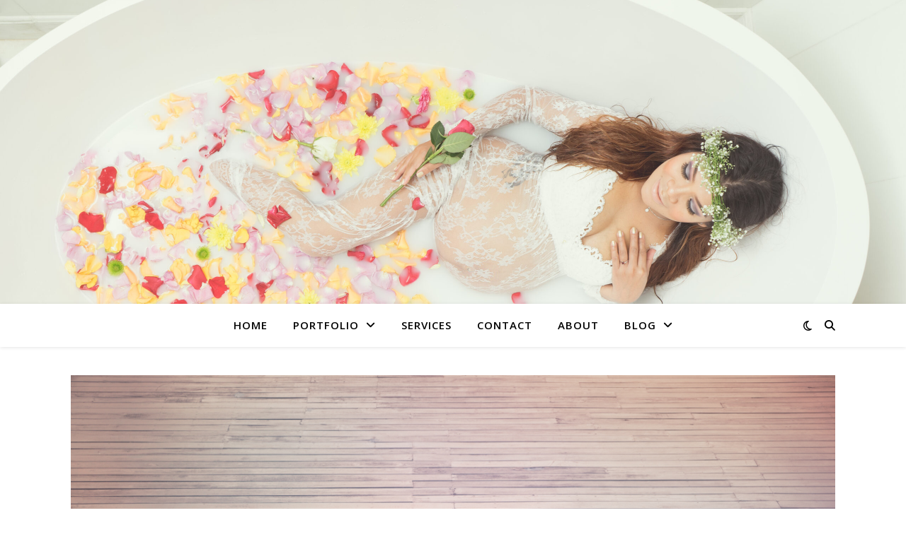

--- FILE ---
content_type: text/html; charset=UTF-8
request_url: https://www.angelbach.com/tag/ethereal/
body_size: 15161
content:
<!DOCTYPE html>
<html lang="en-GB">
<head>
	<meta charset="UTF-8">
	<meta name="viewport" content="width=device-width, initial-scale=1.0" />
	<link rel="profile" href="https://gmpg.org/xfn/11">

<title>Ethereal &#8211; Angel Bach Photography</title>
<meta name='robots' content='max-image-preview:large' />
	<style>img:is([sizes="auto" i], [sizes^="auto," i]) { contain-intrinsic-size: 3000px 1500px }</style>
	<link rel='dns-prefetch' href='//fonts.googleapis.com' />
<link rel="alternate" type="application/rss+xml" title="Angel Bach Photography &raquo; Feed" href="https://www.angelbach.com/feed/" />
<link rel="alternate" type="application/rss+xml" title="Angel Bach Photography &raquo; Comments Feed" href="https://www.angelbach.com/comments/feed/" />
<link rel="alternate" type="application/rss+xml" title="Angel Bach Photography &raquo; Ethereal Tag Feed" href="https://www.angelbach.com/tag/ethereal/feed/" />
<script type="text/javascript">
/* <![CDATA[ */
window._wpemojiSettings = {"baseUrl":"https:\/\/s.w.org\/images\/core\/emoji\/16.0.1\/72x72\/","ext":".png","svgUrl":"https:\/\/s.w.org\/images\/core\/emoji\/16.0.1\/svg\/","svgExt":".svg","source":{"concatemoji":"https:\/\/www.angelbach.com\/wp-includes\/js\/wp-emoji-release.min.js?ver=6.8.3"}};
/*! This file is auto-generated */
!function(s,n){var o,i,e;function c(e){try{var t={supportTests:e,timestamp:(new Date).valueOf()};sessionStorage.setItem(o,JSON.stringify(t))}catch(e){}}function p(e,t,n){e.clearRect(0,0,e.canvas.width,e.canvas.height),e.fillText(t,0,0);var t=new Uint32Array(e.getImageData(0,0,e.canvas.width,e.canvas.height).data),a=(e.clearRect(0,0,e.canvas.width,e.canvas.height),e.fillText(n,0,0),new Uint32Array(e.getImageData(0,0,e.canvas.width,e.canvas.height).data));return t.every(function(e,t){return e===a[t]})}function u(e,t){e.clearRect(0,0,e.canvas.width,e.canvas.height),e.fillText(t,0,0);for(var n=e.getImageData(16,16,1,1),a=0;a<n.data.length;a++)if(0!==n.data[a])return!1;return!0}function f(e,t,n,a){switch(t){case"flag":return n(e,"\ud83c\udff3\ufe0f\u200d\u26a7\ufe0f","\ud83c\udff3\ufe0f\u200b\u26a7\ufe0f")?!1:!n(e,"\ud83c\udde8\ud83c\uddf6","\ud83c\udde8\u200b\ud83c\uddf6")&&!n(e,"\ud83c\udff4\udb40\udc67\udb40\udc62\udb40\udc65\udb40\udc6e\udb40\udc67\udb40\udc7f","\ud83c\udff4\u200b\udb40\udc67\u200b\udb40\udc62\u200b\udb40\udc65\u200b\udb40\udc6e\u200b\udb40\udc67\u200b\udb40\udc7f");case"emoji":return!a(e,"\ud83e\udedf")}return!1}function g(e,t,n,a){var r="undefined"!=typeof WorkerGlobalScope&&self instanceof WorkerGlobalScope?new OffscreenCanvas(300,150):s.createElement("canvas"),o=r.getContext("2d",{willReadFrequently:!0}),i=(o.textBaseline="top",o.font="600 32px Arial",{});return e.forEach(function(e){i[e]=t(o,e,n,a)}),i}function t(e){var t=s.createElement("script");t.src=e,t.defer=!0,s.head.appendChild(t)}"undefined"!=typeof Promise&&(o="wpEmojiSettingsSupports",i=["flag","emoji"],n.supports={everything:!0,everythingExceptFlag:!0},e=new Promise(function(e){s.addEventListener("DOMContentLoaded",e,{once:!0})}),new Promise(function(t){var n=function(){try{var e=JSON.parse(sessionStorage.getItem(o));if("object"==typeof e&&"number"==typeof e.timestamp&&(new Date).valueOf()<e.timestamp+604800&&"object"==typeof e.supportTests)return e.supportTests}catch(e){}return null}();if(!n){if("undefined"!=typeof Worker&&"undefined"!=typeof OffscreenCanvas&&"undefined"!=typeof URL&&URL.createObjectURL&&"undefined"!=typeof Blob)try{var e="postMessage("+g.toString()+"("+[JSON.stringify(i),f.toString(),p.toString(),u.toString()].join(",")+"));",a=new Blob([e],{type:"text/javascript"}),r=new Worker(URL.createObjectURL(a),{name:"wpTestEmojiSupports"});return void(r.onmessage=function(e){c(n=e.data),r.terminate(),t(n)})}catch(e){}c(n=g(i,f,p,u))}t(n)}).then(function(e){for(var t in e)n.supports[t]=e[t],n.supports.everything=n.supports.everything&&n.supports[t],"flag"!==t&&(n.supports.everythingExceptFlag=n.supports.everythingExceptFlag&&n.supports[t]);n.supports.everythingExceptFlag=n.supports.everythingExceptFlag&&!n.supports.flag,n.DOMReady=!1,n.readyCallback=function(){n.DOMReady=!0}}).then(function(){return e}).then(function(){var e;n.supports.everything||(n.readyCallback(),(e=n.source||{}).concatemoji?t(e.concatemoji):e.wpemoji&&e.twemoji&&(t(e.twemoji),t(e.wpemoji)))}))}((window,document),window._wpemojiSettings);
/* ]]> */
</script>
<style id='wp-emoji-styles-inline-css' type='text/css'>

	img.wp-smiley, img.emoji {
		display: inline !important;
		border: none !important;
		box-shadow: none !important;
		height: 1em !important;
		width: 1em !important;
		margin: 0 0.07em !important;
		vertical-align: -0.1em !important;
		background: none !important;
		padding: 0 !important;
	}
</style>
<link rel='stylesheet' id='wp-block-library-css' href='https://www.angelbach.com/wp-includes/css/dist/block-library/style.min.css?ver=6.8.3' type='text/css' media='all' />
<style id='classic-theme-styles-inline-css' type='text/css'>
/*! This file is auto-generated */
.wp-block-button__link{color:#fff;background-color:#32373c;border-radius:9999px;box-shadow:none;text-decoration:none;padding:calc(.667em + 2px) calc(1.333em + 2px);font-size:1.125em}.wp-block-file__button{background:#32373c;color:#fff;text-decoration:none}
</style>
<style id='global-styles-inline-css' type='text/css'>
:root{--wp--preset--aspect-ratio--square: 1;--wp--preset--aspect-ratio--4-3: 4/3;--wp--preset--aspect-ratio--3-4: 3/4;--wp--preset--aspect-ratio--3-2: 3/2;--wp--preset--aspect-ratio--2-3: 2/3;--wp--preset--aspect-ratio--16-9: 16/9;--wp--preset--aspect-ratio--9-16: 9/16;--wp--preset--color--black: #000000;--wp--preset--color--cyan-bluish-gray: #abb8c3;--wp--preset--color--white: #ffffff;--wp--preset--color--pale-pink: #f78da7;--wp--preset--color--vivid-red: #cf2e2e;--wp--preset--color--luminous-vivid-orange: #ff6900;--wp--preset--color--luminous-vivid-amber: #fcb900;--wp--preset--color--light-green-cyan: #7bdcb5;--wp--preset--color--vivid-green-cyan: #00d084;--wp--preset--color--pale-cyan-blue: #8ed1fc;--wp--preset--color--vivid-cyan-blue: #0693e3;--wp--preset--color--vivid-purple: #9b51e0;--wp--preset--gradient--vivid-cyan-blue-to-vivid-purple: linear-gradient(135deg,rgba(6,147,227,1) 0%,rgb(155,81,224) 100%);--wp--preset--gradient--light-green-cyan-to-vivid-green-cyan: linear-gradient(135deg,rgb(122,220,180) 0%,rgb(0,208,130) 100%);--wp--preset--gradient--luminous-vivid-amber-to-luminous-vivid-orange: linear-gradient(135deg,rgba(252,185,0,1) 0%,rgba(255,105,0,1) 100%);--wp--preset--gradient--luminous-vivid-orange-to-vivid-red: linear-gradient(135deg,rgba(255,105,0,1) 0%,rgb(207,46,46) 100%);--wp--preset--gradient--very-light-gray-to-cyan-bluish-gray: linear-gradient(135deg,rgb(238,238,238) 0%,rgb(169,184,195) 100%);--wp--preset--gradient--cool-to-warm-spectrum: linear-gradient(135deg,rgb(74,234,220) 0%,rgb(151,120,209) 20%,rgb(207,42,186) 40%,rgb(238,44,130) 60%,rgb(251,105,98) 80%,rgb(254,248,76) 100%);--wp--preset--gradient--blush-light-purple: linear-gradient(135deg,rgb(255,206,236) 0%,rgb(152,150,240) 100%);--wp--preset--gradient--blush-bordeaux: linear-gradient(135deg,rgb(254,205,165) 0%,rgb(254,45,45) 50%,rgb(107,0,62) 100%);--wp--preset--gradient--luminous-dusk: linear-gradient(135deg,rgb(255,203,112) 0%,rgb(199,81,192) 50%,rgb(65,88,208) 100%);--wp--preset--gradient--pale-ocean: linear-gradient(135deg,rgb(255,245,203) 0%,rgb(182,227,212) 50%,rgb(51,167,181) 100%);--wp--preset--gradient--electric-grass: linear-gradient(135deg,rgb(202,248,128) 0%,rgb(113,206,126) 100%);--wp--preset--gradient--midnight: linear-gradient(135deg,rgb(2,3,129) 0%,rgb(40,116,252) 100%);--wp--preset--font-size--small: 13px;--wp--preset--font-size--medium: 20px;--wp--preset--font-size--large: 36px;--wp--preset--font-size--x-large: 42px;--wp--preset--spacing--20: 0.44rem;--wp--preset--spacing--30: 0.67rem;--wp--preset--spacing--40: 1rem;--wp--preset--spacing--50: 1.5rem;--wp--preset--spacing--60: 2.25rem;--wp--preset--spacing--70: 3.38rem;--wp--preset--spacing--80: 5.06rem;--wp--preset--shadow--natural: 6px 6px 9px rgba(0, 0, 0, 0.2);--wp--preset--shadow--deep: 12px 12px 50px rgba(0, 0, 0, 0.4);--wp--preset--shadow--sharp: 6px 6px 0px rgba(0, 0, 0, 0.2);--wp--preset--shadow--outlined: 6px 6px 0px -3px rgba(255, 255, 255, 1), 6px 6px rgba(0, 0, 0, 1);--wp--preset--shadow--crisp: 6px 6px 0px rgba(0, 0, 0, 1);}:root :where(.is-layout-flow) > :first-child{margin-block-start: 0;}:root :where(.is-layout-flow) > :last-child{margin-block-end: 0;}:root :where(.is-layout-flow) > *{margin-block-start: 24px;margin-block-end: 0;}:root :where(.is-layout-constrained) > :first-child{margin-block-start: 0;}:root :where(.is-layout-constrained) > :last-child{margin-block-end: 0;}:root :where(.is-layout-constrained) > *{margin-block-start: 24px;margin-block-end: 0;}:root :where(.is-layout-flex){gap: 24px;}:root :where(.is-layout-grid){gap: 24px;}body .is-layout-flex{display: flex;}.is-layout-flex{flex-wrap: wrap;align-items: center;}.is-layout-flex > :is(*, div){margin: 0;}body .is-layout-grid{display: grid;}.is-layout-grid > :is(*, div){margin: 0;}.has-black-color{color: var(--wp--preset--color--black) !important;}.has-cyan-bluish-gray-color{color: var(--wp--preset--color--cyan-bluish-gray) !important;}.has-white-color{color: var(--wp--preset--color--white) !important;}.has-pale-pink-color{color: var(--wp--preset--color--pale-pink) !important;}.has-vivid-red-color{color: var(--wp--preset--color--vivid-red) !important;}.has-luminous-vivid-orange-color{color: var(--wp--preset--color--luminous-vivid-orange) !important;}.has-luminous-vivid-amber-color{color: var(--wp--preset--color--luminous-vivid-amber) !important;}.has-light-green-cyan-color{color: var(--wp--preset--color--light-green-cyan) !important;}.has-vivid-green-cyan-color{color: var(--wp--preset--color--vivid-green-cyan) !important;}.has-pale-cyan-blue-color{color: var(--wp--preset--color--pale-cyan-blue) !important;}.has-vivid-cyan-blue-color{color: var(--wp--preset--color--vivid-cyan-blue) !important;}.has-vivid-purple-color{color: var(--wp--preset--color--vivid-purple) !important;}.has-black-background-color{background-color: var(--wp--preset--color--black) !important;}.has-cyan-bluish-gray-background-color{background-color: var(--wp--preset--color--cyan-bluish-gray) !important;}.has-white-background-color{background-color: var(--wp--preset--color--white) !important;}.has-pale-pink-background-color{background-color: var(--wp--preset--color--pale-pink) !important;}.has-vivid-red-background-color{background-color: var(--wp--preset--color--vivid-red) !important;}.has-luminous-vivid-orange-background-color{background-color: var(--wp--preset--color--luminous-vivid-orange) !important;}.has-luminous-vivid-amber-background-color{background-color: var(--wp--preset--color--luminous-vivid-amber) !important;}.has-light-green-cyan-background-color{background-color: var(--wp--preset--color--light-green-cyan) !important;}.has-vivid-green-cyan-background-color{background-color: var(--wp--preset--color--vivid-green-cyan) !important;}.has-pale-cyan-blue-background-color{background-color: var(--wp--preset--color--pale-cyan-blue) !important;}.has-vivid-cyan-blue-background-color{background-color: var(--wp--preset--color--vivid-cyan-blue) !important;}.has-vivid-purple-background-color{background-color: var(--wp--preset--color--vivid-purple) !important;}.has-black-border-color{border-color: var(--wp--preset--color--black) !important;}.has-cyan-bluish-gray-border-color{border-color: var(--wp--preset--color--cyan-bluish-gray) !important;}.has-white-border-color{border-color: var(--wp--preset--color--white) !important;}.has-pale-pink-border-color{border-color: var(--wp--preset--color--pale-pink) !important;}.has-vivid-red-border-color{border-color: var(--wp--preset--color--vivid-red) !important;}.has-luminous-vivid-orange-border-color{border-color: var(--wp--preset--color--luminous-vivid-orange) !important;}.has-luminous-vivid-amber-border-color{border-color: var(--wp--preset--color--luminous-vivid-amber) !important;}.has-light-green-cyan-border-color{border-color: var(--wp--preset--color--light-green-cyan) !important;}.has-vivid-green-cyan-border-color{border-color: var(--wp--preset--color--vivid-green-cyan) !important;}.has-pale-cyan-blue-border-color{border-color: var(--wp--preset--color--pale-cyan-blue) !important;}.has-vivid-cyan-blue-border-color{border-color: var(--wp--preset--color--vivid-cyan-blue) !important;}.has-vivid-purple-border-color{border-color: var(--wp--preset--color--vivid-purple) !important;}.has-vivid-cyan-blue-to-vivid-purple-gradient-background{background: var(--wp--preset--gradient--vivid-cyan-blue-to-vivid-purple) !important;}.has-light-green-cyan-to-vivid-green-cyan-gradient-background{background: var(--wp--preset--gradient--light-green-cyan-to-vivid-green-cyan) !important;}.has-luminous-vivid-amber-to-luminous-vivid-orange-gradient-background{background: var(--wp--preset--gradient--luminous-vivid-amber-to-luminous-vivid-orange) !important;}.has-luminous-vivid-orange-to-vivid-red-gradient-background{background: var(--wp--preset--gradient--luminous-vivid-orange-to-vivid-red) !important;}.has-very-light-gray-to-cyan-bluish-gray-gradient-background{background: var(--wp--preset--gradient--very-light-gray-to-cyan-bluish-gray) !important;}.has-cool-to-warm-spectrum-gradient-background{background: var(--wp--preset--gradient--cool-to-warm-spectrum) !important;}.has-blush-light-purple-gradient-background{background: var(--wp--preset--gradient--blush-light-purple) !important;}.has-blush-bordeaux-gradient-background{background: var(--wp--preset--gradient--blush-bordeaux) !important;}.has-luminous-dusk-gradient-background{background: var(--wp--preset--gradient--luminous-dusk) !important;}.has-pale-ocean-gradient-background{background: var(--wp--preset--gradient--pale-ocean) !important;}.has-electric-grass-gradient-background{background: var(--wp--preset--gradient--electric-grass) !important;}.has-midnight-gradient-background{background: var(--wp--preset--gradient--midnight) !important;}.has-small-font-size{font-size: var(--wp--preset--font-size--small) !important;}.has-medium-font-size{font-size: var(--wp--preset--font-size--medium) !important;}.has-large-font-size{font-size: var(--wp--preset--font-size--large) !important;}.has-x-large-font-size{font-size: var(--wp--preset--font-size--x-large) !important;}
:root :where(.wp-block-pullquote){font-size: 1.5em;line-height: 1.6;}
</style>
<link rel='stylesheet' id='ashe-style-css' href='https://www.angelbach.com/wp-content/themes/ashe/style.css?ver=2.234' type='text/css' media='all' />
<link rel='stylesheet' id='fontawesome-css' href='https://www.angelbach.com/wp-content/themes/ashe/assets/css/fontawesome.min.css?ver=6.5.1' type='text/css' media='all' />
<link rel='stylesheet' id='fontello-css' href='https://www.angelbach.com/wp-content/themes/ashe/assets/css/fontello.css?ver=6.8.3' type='text/css' media='all' />
<link rel='stylesheet' id='slick-css' href='https://www.angelbach.com/wp-content/themes/ashe/assets/css/slick.css?ver=6.8.3' type='text/css' media='all' />
<link rel='stylesheet' id='scrollbar-css' href='https://www.angelbach.com/wp-content/themes/ashe/assets/css/perfect-scrollbar.css?ver=6.8.3' type='text/css' media='all' />
<link rel='stylesheet' id='ashe-responsive-css' href='https://www.angelbach.com/wp-content/themes/ashe/assets/css/responsive.css?ver=1.9.7' type='text/css' media='all' />
<link rel='stylesheet' id='ashe-playfair-font-css' href='//fonts.googleapis.com/css?family=Playfair+Display%3A400%2C700&#038;ver=1.0.0' type='text/css' media='all' />
<link rel='stylesheet' id='ashe-opensans-font-css' href='//fonts.googleapis.com/css?family=Open+Sans%3A400italic%2C400%2C600italic%2C600%2C700italic%2C700&#038;ver=1.0.0' type='text/css' media='all' />
<script type="text/javascript" src="https://www.angelbach.com/wp-includes/js/jquery/jquery.min.js?ver=3.7.1" id="jquery-core-js"></script>
<script type="text/javascript" src="https://www.angelbach.com/wp-includes/js/jquery/jquery-migrate.min.js?ver=3.4.1" id="jquery-migrate-js"></script>
<link rel="https://api.w.org/" href="https://www.angelbach.com/wp-json/" /><link rel="alternate" title="JSON" type="application/json" href="https://www.angelbach.com/wp-json/wp/v2/tags/259" /><link rel="EditURI" type="application/rsd+xml" title="RSD" href="https://www.angelbach.com/xmlrpc.php?rsd" />
<meta name="generator" content="WordPress 6.8.3" />
<style id="ashe_dynamic_css">body {background-color: #ffffff;}#top-bar {background-color: #ffffff;}#top-bar a {color: #000000;}#top-bar a:hover,#top-bar li.current-menu-item > a,#top-bar li.current-menu-ancestor > a,#top-bar .sub-menu li.current-menu-item > a,#top-bar .sub-menu li.current-menu-ancestor> a {color: #ca9b52;}#top-menu .sub-menu,#top-menu .sub-menu a {background-color: #ffffff;border-color: rgba(0,0,0, 0.05);}@media screen and ( max-width: 979px ) {.top-bar-socials {float: none !important;}.top-bar-socials a {line-height: 40px !important;}}.header-logo a,.site-description {color: #111111;}.entry-header {background-color: #ffffff;}#main-nav {background-color: #ffffff;box-shadow: 0px 1px 5px rgba(0,0,0, 0.1);}#featured-links h6 {background-color: rgba(255,255,255, 0.85);color: #000000;}#main-nav a,#main-nav i,#main-nav #s {color: #000000;}.main-nav-sidebar span,.sidebar-alt-close-btn span {background-color: #000000;}#main-nav a:hover,#main-nav i:hover,#main-nav li.current-menu-item > a,#main-nav li.current-menu-ancestor > a,#main-nav .sub-menu li.current-menu-item > a,#main-nav .sub-menu li.current-menu-ancestor> a {color: #ca9b52;}.main-nav-sidebar:hover span {background-color: #ca9b52;}#main-menu .sub-menu,#main-menu .sub-menu a {background-color: #ffffff;border-color: rgba(0,0,0, 0.05);}#main-nav #s {background-color: #ffffff;}#main-nav #s::-webkit-input-placeholder { /* Chrome/Opera/Safari */color: rgba(0,0,0, 0.7);}#main-nav #s::-moz-placeholder { /* Firefox 19+ */color: rgba(0,0,0, 0.7);}#main-nav #s:-ms-input-placeholder { /* IE 10+ */color: rgba(0,0,0, 0.7);}#main-nav #s:-moz-placeholder { /* Firefox 18- */color: rgba(0,0,0, 0.7);}/* Background */.sidebar-alt,#featured-links,.main-content,.featured-slider-area,.page-content select,.page-content input,.page-content textarea {background-color: #ffffff;}/* Text */.page-content,.page-content select,.page-content input,.page-content textarea,.page-content .post-author a,.page-content .ashe-widget a,.page-content .comment-author {color: #464646;}/* Title */.page-content h1,.page-content h2,.page-content h3,.page-content h4,.page-content h5,.page-content h6,.page-content .post-title a,.page-content .author-description h4 a,.page-content .related-posts h4 a,.page-content .blog-pagination .previous-page a,.page-content .blog-pagination .next-page a,blockquote,.page-content .post-share a {color: #030303;}.page-content .post-title a:hover {color: rgba(3,3,3, 0.75);}/* Meta */.page-content .post-date,.page-content .post-comments,.page-content .post-author,.page-content [data-layout*="list"] .post-author a,.page-content .related-post-date,.page-content .comment-meta a,.page-content .author-share a,.page-content .post-tags a,.page-content .tagcloud a,.widget_categories li,.widget_archive li,.ahse-subscribe-box p,.rpwwt-post-author,.rpwwt-post-categories,.rpwwt-post-date,.rpwwt-post-comments-number {color: #a1a1a1;}.page-content input::-webkit-input-placeholder { /* Chrome/Opera/Safari */color: #a1a1a1;}.page-content input::-moz-placeholder { /* Firefox 19+ */color: #a1a1a1;}.page-content input:-ms-input-placeholder { /* IE 10+ */color: #a1a1a1;}.page-content input:-moz-placeholder { /* Firefox 18- */color: #a1a1a1;}/* Accent */a,.post-categories,.page-content .ashe-widget.widget_text a {color: #ca9b52;}/* Disable TMP.page-content .elementor a,.page-content .elementor a:hover {color: inherit;}*/.ps-container > .ps-scrollbar-y-rail > .ps-scrollbar-y {background: #ca9b52;}a:not(.header-logo-a):hover {color: rgba(202,155,82, 0.8);}blockquote {border-color: #ca9b52;}/* Selection */::-moz-selection {color: #ffffff;background: #ca9b52;}::selection {color: #ffffff;background: #ca9b52;}/* Border */.page-content .post-footer,[data-layout*="list"] .blog-grid > li,.page-content .author-description,.page-content .related-posts,.page-content .entry-comments,.page-content .ashe-widget li,.page-content #wp-calendar,.page-content #wp-calendar caption,.page-content #wp-calendar tbody td,.page-content .widget_nav_menu li a,.page-content .tagcloud a,.page-content select,.page-content input,.page-content textarea,.widget-title h2:before,.widget-title h2:after,.post-tags a,.gallery-caption,.wp-caption-text,table tr,table th,table td,pre,.category-description {border-color: #e8e8e8;}hr {background-color: #e8e8e8;}/* Buttons */.widget_search i,.widget_search #searchsubmit,.wp-block-search button,.single-navigation i,.page-content .submit,.page-content .blog-pagination.numeric a,.page-content .blog-pagination.load-more a,.page-content .ashe-subscribe-box input[type="submit"],.page-content .widget_wysija input[type="submit"],.page-content .post-password-form input[type="submit"],.page-content .wpcf7 [type="submit"] {color: #ffffff;background-color: #333333;}.single-navigation i:hover,.page-content .submit:hover,.ashe-boxed-style .page-content .submit:hover,.page-content .blog-pagination.numeric a:hover,.ashe-boxed-style .page-content .blog-pagination.numeric a:hover,.page-content .blog-pagination.numeric span,.page-content .blog-pagination.load-more a:hover,.page-content .ashe-subscribe-box input[type="submit"]:hover,.page-content .widget_wysija input[type="submit"]:hover,.page-content .post-password-form input[type="submit"]:hover,.page-content .wpcf7 [type="submit"]:hover {color: #ffffff;background-color: #ca9b52;}/* Image Overlay */.image-overlay,#infscr-loading,.page-content h4.image-overlay {color: #ffffff;background-color: rgba(73,73,73, 0.3);}.image-overlay a,.post-slider .prev-arrow,.post-slider .next-arrow,.page-content .image-overlay a,#featured-slider .slick-arrow,#featured-slider .slider-dots {color: #ffffff;}.slide-caption {background: rgba(255,255,255, 0.95);}#featured-slider .slick-active {background: #ffffff;}#page-footer,#page-footer select,#page-footer input,#page-footer textarea {background-color: #f6f6f6;color: #333333;}#page-footer,#page-footer a,#page-footer select,#page-footer input,#page-footer textarea {color: #333333;}#page-footer #s::-webkit-input-placeholder { /* Chrome/Opera/Safari */color: #333333;}#page-footer #s::-moz-placeholder { /* Firefox 19+ */color: #333333;}#page-footer #s:-ms-input-placeholder { /* IE 10+ */color: #333333;}#page-footer #s:-moz-placeholder { /* Firefox 18- */color: #333333;}/* Title */#page-footer h1,#page-footer h2,#page-footer h3,#page-footer h4,#page-footer h5,#page-footer h6 {color: #111111;}#page-footer a:hover {color: #ca9b52;}/* Border */#page-footer a,#page-footer .ashe-widget li,#page-footer #wp-calendar,#page-footer #wp-calendar caption,#page-footer #wp-calendar tbody td,#page-footer .widget_nav_menu li a,#page-footer select,#page-footer input,#page-footer textarea,#page-footer .widget-title h2:before,#page-footer .widget-title h2:after,.footer-widgets {border-color: #e0dbdb;}#page-footer hr {background-color: #e0dbdb;}.ashe-preloader-wrap {background-color: #ffffff;}@media screen and ( max-width: 768px ) {#featured-links {display: none;}}@media screen and ( max-width: 640px ) {.related-posts {display: none;}}.header-logo a {font-family: 'Open Sans';}#top-menu li a {font-family: 'Open Sans';}#main-menu li a {font-family: 'Open Sans';}#mobile-menu li,.mobile-menu-btn a {font-family: 'Open Sans';}#top-menu li a,#main-menu li a,#mobile-menu li,.mobile-menu-btn a {text-transform: uppercase;}.boxed-wrapper {max-width: 1160px;}.sidebar-alt {max-width: 340px;left: -340px; padding: 85px 35px 0px;}.sidebar-left,.sidebar-right {width: 307px;}.main-container {width: 100%;}#top-bar > div,#main-nav > div,#featured-links,.main-content,.page-footer-inner,.featured-slider-area.boxed-wrapper {padding-left: 40px;padding-right: 40px;}#top-menu {float: left;}.top-bar-socials {float: right;}.entry-header {height: 500px;background-image:url(https://www.angelbach.com/wp-content/uploads/2025/08/DSC08473-3-scaled.jpg);background-size: cover;}.entry-header {background-position: center center;}.logo-img {max-width: 900px;}.mini-logo a {max-width: 70px;}.header-logo a:not(.logo-img),.site-description {display: none;}#main-nav {text-align: center;}.main-nav-sidebar {position: absolute;top: 0px;left: 40px;z-index: 1;}.main-nav-icons {position: absolute;top: 0px;right: 40px;z-index: 2;}.mini-logo {position: absolute;left: auto;top: 0;}.main-nav-sidebar ~ .mini-logo {margin-left: 30px;}#featured-links .featured-link {margin-right: 20px;}#featured-links .featured-link:last-of-type {margin-right: 0;}#featured-links .featured-link {width: calc( (100% - -20px) / 0 - 1px);width: -webkit-calc( (100% - -20px) / 0- 1px);}.featured-link:nth-child(1) .cv-inner {display: none;}.featured-link:nth-child(2) .cv-inner {display: none;}.featured-link:nth-child(3) .cv-inner {display: none;}.blog-grid > li {width: 100%;margin-bottom: 30px;}.post-content > p:not(.wp-block-tag-cloud):first-of-type:first-letter {font-family: "Playfair Display";font-weight: 400;float: left;margin: 0px 12px 0 0;font-size: 80px;line-height: 65px;text-align: center;}.blog-post .post-content > p:not(.wp-block-tag-cloud):first-of-type:first-letter {color: #030303;}@-moz-document url-prefix() {.post-content > p:not(.wp-block-tag-cloud):first-of-type:first-letter {margin-top: 10px !important;}}.footer-widgets > .ashe-widget {width: 30%;margin-right: 5%;}.footer-widgets > .ashe-widget:nth-child(3n+3) {margin-right: 0;}.footer-widgets > .ashe-widget:nth-child(3n+4) {clear: both;}.copyright-info {float: right;}.footer-socials {float: left;}.woocommerce div.product .stock,.woocommerce div.product p.price,.woocommerce div.product span.price,.woocommerce ul.products li.product .price,.woocommerce-Reviews .woocommerce-review__author,.woocommerce form .form-row .required,.woocommerce form .form-row.woocommerce-invalid label,.woocommerce .page-content div.product .woocommerce-tabs ul.tabs li a {color: #464646;}.woocommerce a.remove:hover {color: #464646 !important;}.woocommerce a.remove,.woocommerce .product_meta,.page-content .woocommerce-breadcrumb,.page-content .woocommerce-review-link,.page-content .woocommerce-breadcrumb a,.page-content .woocommerce-MyAccount-navigation-link a,.woocommerce .woocommerce-info:before,.woocommerce .page-content .woocommerce-result-count,.woocommerce-page .page-content .woocommerce-result-count,.woocommerce-Reviews .woocommerce-review__published-date,.woocommerce .product_list_widget .quantity,.woocommerce .widget_products .amount,.woocommerce .widget_price_filter .price_slider_amount,.woocommerce .widget_recently_viewed_products .amount,.woocommerce .widget_top_rated_products .amount,.woocommerce .widget_recent_reviews .reviewer {color: #a1a1a1;}.woocommerce a.remove {color: #a1a1a1 !important;}p.demo_store,.woocommerce-store-notice,.woocommerce span.onsale { background-color: #ca9b52;}.woocommerce .star-rating::before,.woocommerce .star-rating span::before,.woocommerce .page-content ul.products li.product .button,.page-content .woocommerce ul.products li.product .button,.page-content .woocommerce-MyAccount-navigation-link.is-active a,.page-content .woocommerce-MyAccount-navigation-link a:hover { color: #ca9b52;}.woocommerce form.login,.woocommerce form.register,.woocommerce-account fieldset,.woocommerce form.checkout_coupon,.woocommerce .woocommerce-info,.woocommerce .woocommerce-error,.woocommerce .woocommerce-message,.woocommerce .widget_shopping_cart .total,.woocommerce.widget_shopping_cart .total,.woocommerce-Reviews .comment_container,.woocommerce-cart #payment ul.payment_methods,#add_payment_method #payment ul.payment_methods,.woocommerce-checkout #payment ul.payment_methods,.woocommerce div.product .woocommerce-tabs ul.tabs::before,.woocommerce div.product .woocommerce-tabs ul.tabs::after,.woocommerce div.product .woocommerce-tabs ul.tabs li,.woocommerce .woocommerce-MyAccount-navigation-link,.select2-container--default .select2-selection--single {border-color: #e8e8e8;}.woocommerce-cart #payment,#add_payment_method #payment,.woocommerce-checkout #payment,.woocommerce .woocommerce-info,.woocommerce .woocommerce-error,.woocommerce .woocommerce-message,.woocommerce div.product .woocommerce-tabs ul.tabs li {background-color: rgba(232,232,232, 0.3);}.woocommerce-cart #payment div.payment_box::before,#add_payment_method #payment div.payment_box::before,.woocommerce-checkout #payment div.payment_box::before {border-color: rgba(232,232,232, 0.5);}.woocommerce-cart #payment div.payment_box,#add_payment_method #payment div.payment_box,.woocommerce-checkout #payment div.payment_box {background-color: rgba(232,232,232, 0.5);}.page-content .woocommerce input.button,.page-content .woocommerce a.button,.page-content .woocommerce a.button.alt,.page-content .woocommerce button.button.alt,.page-content .woocommerce input.button.alt,.page-content .woocommerce #respond input#submit.alt,.woocommerce .page-content .widget_product_search input[type="submit"],.woocommerce .page-content .woocommerce-message .button,.woocommerce .page-content a.button.alt,.woocommerce .page-content button.button.alt,.woocommerce .page-content #respond input#submit,.woocommerce .page-content .widget_price_filter .button,.woocommerce .page-content .woocommerce-message .button,.woocommerce-page .page-content .woocommerce-message .button,.woocommerce .page-content nav.woocommerce-pagination ul li a,.woocommerce .page-content nav.woocommerce-pagination ul li span {color: #ffffff;background-color: #333333;}.page-content .woocommerce input.button:hover,.page-content .woocommerce a.button:hover,.page-content .woocommerce a.button.alt:hover,.ashe-boxed-style .page-content .woocommerce a.button.alt:hover,.page-content .woocommerce button.button.alt:hover,.page-content .woocommerce input.button.alt:hover,.page-content .woocommerce #respond input#submit.alt:hover,.woocommerce .page-content .woocommerce-message .button:hover,.woocommerce .page-content a.button.alt:hover,.woocommerce .page-content button.button.alt:hover,.ashe-boxed-style.woocommerce .page-content button.button.alt:hover,.ashe-boxed-style.woocommerce .page-content #respond input#submit:hover,.woocommerce .page-content #respond input#submit:hover,.woocommerce .page-content .widget_price_filter .button:hover,.woocommerce .page-content .woocommerce-message .button:hover,.woocommerce-page .page-content .woocommerce-message .button:hover,.woocommerce .page-content nav.woocommerce-pagination ul li a:hover,.woocommerce .page-content nav.woocommerce-pagination ul li span.current {color: #ffffff;background-color: #ca9b52;}.woocommerce .page-content nav.woocommerce-pagination ul li a.prev,.woocommerce .page-content nav.woocommerce-pagination ul li a.next {color: #333333;}.woocommerce .page-content nav.woocommerce-pagination ul li a.prev:hover,.woocommerce .page-content nav.woocommerce-pagination ul li a.next:hover {color: #ca9b52;}.woocommerce .page-content nav.woocommerce-pagination ul li a.prev:after,.woocommerce .page-content nav.woocommerce-pagination ul li a.next:after {color: #ffffff;}.woocommerce .page-content nav.woocommerce-pagination ul li a.prev:hover:after,.woocommerce .page-content nav.woocommerce-pagination ul li a.next:hover:after {color: #ffffff;}.cssload-cube{background-color:#333333;width:9px;height:9px;position:absolute;margin:auto;animation:cssload-cubemove 2s infinite ease-in-out;-o-animation:cssload-cubemove 2s infinite ease-in-out;-ms-animation:cssload-cubemove 2s infinite ease-in-out;-webkit-animation:cssload-cubemove 2s infinite ease-in-out;-moz-animation:cssload-cubemove 2s infinite ease-in-out}.cssload-cube1{left:13px;top:0;animation-delay:.1s;-o-animation-delay:.1s;-ms-animation-delay:.1s;-webkit-animation-delay:.1s;-moz-animation-delay:.1s}.cssload-cube2{left:25px;top:0;animation-delay:.2s;-o-animation-delay:.2s;-ms-animation-delay:.2s;-webkit-animation-delay:.2s;-moz-animation-delay:.2s}.cssload-cube3{left:38px;top:0;animation-delay:.3s;-o-animation-delay:.3s;-ms-animation-delay:.3s;-webkit-animation-delay:.3s;-moz-animation-delay:.3s}.cssload-cube4{left:0;top:13px;animation-delay:.1s;-o-animation-delay:.1s;-ms-animation-delay:.1s;-webkit-animation-delay:.1s;-moz-animation-delay:.1s}.cssload-cube5{left:13px;top:13px;animation-delay:.2s;-o-animation-delay:.2s;-ms-animation-delay:.2s;-webkit-animation-delay:.2s;-moz-animation-delay:.2s}.cssload-cube6{left:25px;top:13px;animation-delay:.3s;-o-animation-delay:.3s;-ms-animation-delay:.3s;-webkit-animation-delay:.3s;-moz-animation-delay:.3s}.cssload-cube7{left:38px;top:13px;animation-delay:.4s;-o-animation-delay:.4s;-ms-animation-delay:.4s;-webkit-animation-delay:.4s;-moz-animation-delay:.4s}.cssload-cube8{left:0;top:25px;animation-delay:.2s;-o-animation-delay:.2s;-ms-animation-delay:.2s;-webkit-animation-delay:.2s;-moz-animation-delay:.2s}.cssload-cube9{left:13px;top:25px;animation-delay:.3s;-o-animation-delay:.3s;-ms-animation-delay:.3s;-webkit-animation-delay:.3s;-moz-animation-delay:.3s}.cssload-cube10{left:25px;top:25px;animation-delay:.4s;-o-animation-delay:.4s;-ms-animation-delay:.4s;-webkit-animation-delay:.4s;-moz-animation-delay:.4s}.cssload-cube11{left:38px;top:25px;animation-delay:.5s;-o-animation-delay:.5s;-ms-animation-delay:.5s;-webkit-animation-delay:.5s;-moz-animation-delay:.5s}.cssload-cube12{left:0;top:38px;animation-delay:.3s;-o-animation-delay:.3s;-ms-animation-delay:.3s;-webkit-animation-delay:.3s;-moz-animation-delay:.3s}.cssload-cube13{left:13px;top:38px;animation-delay:.4s;-o-animation-delay:.4s;-ms-animation-delay:.4s;-webkit-animation-delay:.4s;-moz-animation-delay:.4s}.cssload-cube14{left:25px;top:38px;animation-delay:.5s;-o-animation-delay:.5s;-ms-animation-delay:.5s;-webkit-animation-delay:.5s;-moz-animation-delay:.5s}.cssload-cube15{left:38px;top:38px;animation-delay:.6s;-o-animation-delay:.6s;-ms-animation-delay:.6s;-webkit-animation-delay:.6s;-moz-animation-delay:.6s}.cssload-spinner{margin:auto;width:49px;height:49px;position:relative}@keyframes cssload-cubemove{35%{transform:scale(0.005)}50%{transform:scale(1.7)}65%{transform:scale(0.005)}}@-o-keyframes cssload-cubemove{35%{-o-transform:scale(0.005)}50%{-o-transform:scale(1.7)}65%{-o-transform:scale(0.005)}}@-ms-keyframes cssload-cubemove{35%{-ms-transform:scale(0.005)}50%{-ms-transform:scale(1.7)}65%{-ms-transform:scale(0.005)}}@-webkit-keyframes cssload-cubemove{35%{-webkit-transform:scale(0.005)}50%{-webkit-transform:scale(1.7)}65%{-webkit-transform:scale(0.005)}}@-moz-keyframes cssload-cubemove{35%{-moz-transform:scale(0.005)}50%{-moz-transform:scale(1.7)}65%{-moz-transform:scale(0.005)}}</style><style id="ashe_theme_styles"></style>		<style type="text/css" id="wp-custom-css">
			.single-post .entry-content > p:first-of-type::first-letter {
  float: none !important;
  font-size: inherit !important;
  line-height: inherit !important;
  padding-top: 0 !important;
  padding-right: 0 !important;
  margin-right: 0 !important;
  font-weight: normal !important;
}
		</style>
		</head>

<body class="archive tag tag-ethereal tag-259 wp-embed-responsive wp-theme-ashe metaslider-plugin">
	
	<!-- Preloader -->
	
	<!-- Page Wrapper -->
	<div id="page-wrap">

		<!-- Boxed Wrapper -->
		<div id="page-header" >

		
	<div class="entry-header">
		<div class="cv-outer">
		<div class="cv-inner">
			<div class="header-logo">
				
									
										<a href="https://www.angelbach.com/" class="header-logo-a">Angel Bach Photography</a>
					
								
				<p class="site-description"></p>
				
			</div>
		</div>
		</div>
	</div>


<div id="main-nav" class="clear-fix">

	<div class="boxed-wrapper">	
		
		<!-- Alt Sidebar Icon -->
		
		<!-- Mini Logo -->
		
		<!-- Icons -->
		<div class="main-nav-icons">
							<div class="dark-mode-switcher">
					<i class="fa-regular fa-moon" aria-hidden="true"></i>

									</div>
			
						<div class="main-nav-search">
				<i class="fa-solid fa-magnifying-glass"></i>
				<i class="fa-solid fa-xmark"></i>
				<form role="search" method="get" id="searchform" class="clear-fix" action="https://www.angelbach.com/"><input type="search" name="s" id="s" placeholder="Search..." data-placeholder="Type then hit Enter..." value="" /><i class="fa-solid fa-magnifying-glass"></i><input type="submit" id="searchsubmit" value="st" /></form>			</div>
					</div>

		<nav class="main-menu-container"><ul id="main-menu" class=""><li id="menu-item-1707" class="menu-item menu-item-type-post_type menu-item-object-page menu-item-home menu-item-1707"><a href="https://www.angelbach.com/">HOME</a></li>
<li id="menu-item-1776" class="menu-item menu-item-type-custom menu-item-object-custom menu-item-has-children menu-item-1776"><a href="#">PORTFOLIO</a>
<ul class="sub-menu">
	<li id="menu-item-1660" class="menu-item menu-item-type-post_type menu-item-object-page menu-item-1660"><a href="https://www.angelbach.com/konfirmation/">KONFIRMATION</a></li>
	<li id="menu-item-1831" class="menu-item menu-item-type-post_type menu-item-object-page menu-item-1831"><a href="https://www.angelbach.com/wedding/">WEDDING</a></li>
	<li id="menu-item-1940" class="menu-item menu-item-type-post_type menu-item-object-page menu-item-1940"><a href="https://www.angelbach.com/events-2/">MATERNITY</a></li>
	<li id="menu-item-2121" class="menu-item menu-item-type-post_type menu-item-object-page menu-item-2121"><a href="https://www.angelbach.com/birthdays/">BIRTHDAY</a></li>
	<li id="menu-item-2118" class="menu-item menu-item-type-post_type menu-item-object-page menu-item-2118"><a href="https://www.angelbach.com/family/">FAMILY</a></li>
</ul>
</li>
<li id="menu-item-1666" class="menu-item menu-item-type-post_type menu-item-object-page menu-item-1666"><a href="https://www.angelbach.com/services/">SERVICES</a></li>
<li id="menu-item-1663" class="menu-item menu-item-type-post_type menu-item-object-page menu-item-1663"><a href="https://www.angelbach.com/contact/">CONTACT</a></li>
<li id="menu-item-1777" class="menu-item menu-item-type-post_type menu-item-object-page menu-item-1777"><a href="https://www.angelbach.com/about/">ABOUT</a></li>
<li id="menu-item-2341" class="menu-item menu-item-type-custom menu-item-object-custom menu-item-has-children menu-item-2341"><a href="#">BLOG</a>
<ul class="sub-menu">
	<li id="menu-item-2331" class="menu-item menu-item-type-post_type menu-item-object-page menu-item-2331"><a href="https://www.angelbach.com/travel/">TRAVEL</a></li>
	<li id="menu-item-2486" class="menu-item menu-item-type-post_type menu-item-object-page menu-item-2486"><a href="https://www.angelbach.com/events/">EVENTS</a></li>
</ul>
</li>
</ul></nav>
		<!-- Mobile Menu Button -->
		<span class="mobile-menu-btn">
			<i class="fa-solid fa-chevron-down"></i>		</span>

		<nav class="mobile-menu-container"><ul id="mobile-menu" class=""><li class="menu-item menu-item-type-post_type menu-item-object-page menu-item-home menu-item-1707"><a href="https://www.angelbach.com/">HOME</a></li>
<li class="menu-item menu-item-type-custom menu-item-object-custom menu-item-has-children menu-item-1776"><a href="#">PORTFOLIO</a>
<ul class="sub-menu">
	<li class="menu-item menu-item-type-post_type menu-item-object-page menu-item-1660"><a href="https://www.angelbach.com/konfirmation/">KONFIRMATION</a></li>
	<li class="menu-item menu-item-type-post_type menu-item-object-page menu-item-1831"><a href="https://www.angelbach.com/wedding/">WEDDING</a></li>
	<li class="menu-item menu-item-type-post_type menu-item-object-page menu-item-1940"><a href="https://www.angelbach.com/events-2/">MATERNITY</a></li>
	<li class="menu-item menu-item-type-post_type menu-item-object-page menu-item-2121"><a href="https://www.angelbach.com/birthdays/">BIRTHDAY</a></li>
	<li class="menu-item menu-item-type-post_type menu-item-object-page menu-item-2118"><a href="https://www.angelbach.com/family/">FAMILY</a></li>
</ul>
</li>
<li class="menu-item menu-item-type-post_type menu-item-object-page menu-item-1666"><a href="https://www.angelbach.com/services/">SERVICES</a></li>
<li class="menu-item menu-item-type-post_type menu-item-object-page menu-item-1663"><a href="https://www.angelbach.com/contact/">CONTACT</a></li>
<li class="menu-item menu-item-type-post_type menu-item-object-page menu-item-1777"><a href="https://www.angelbach.com/about/">ABOUT</a></li>
<li class="menu-item menu-item-type-custom menu-item-object-custom menu-item-has-children menu-item-2341"><a href="#">BLOG</a>
<ul class="sub-menu">
	<li class="menu-item menu-item-type-post_type menu-item-object-page menu-item-2331"><a href="https://www.angelbach.com/travel/">TRAVEL</a></li>
	<li class="menu-item menu-item-type-post_type menu-item-object-page menu-item-2486"><a href="https://www.angelbach.com/events/">EVENTS</a></li>
</ul>
</li>
 </ul></nav>
	</div>

</div><!-- #main-nav -->

		</div><!-- .boxed-wrapper -->

		<!-- Page Content -->
		<div class="page-content">

			
			
<div class="main-content clear-fix boxed-wrapper" data-layout="col1-rsidebar" data-sidebar-sticky="">
	
	<!-- Main Container -->
<div class="main-container">
	
	<ul class="blog-grid"><li>			<article id="post-939" class="blog-post ashe-dropcaps post-939 post type-post status-publish format-standard has-post-thumbnail hentry category-uncategorised tag-angel-bach tag-birthday-portraits tag-earthy-colors tag-ethereal tag-nature-photography tag-photography tag-phuket tag-thailand tag-vacation-destination tag-villa-zollitude">
				
				<div class="post-media">
					<a href="https://www.angelbach.com/2018/03/22/32nd-birthday-villa-zollitude-phuket/"></a>
					<img width="1140" height="760" src="https://www.angelbach.com/wp-content/uploads/2018/03/DSC05693.jpg" class="attachment-ashe-full-thumbnail size-ashe-full-thumbnail wp-post-image" alt="" decoding="async" fetchpriority="high" srcset="https://www.angelbach.com/wp-content/uploads/2018/03/DSC05693.jpg 1200w, https://www.angelbach.com/wp-content/uploads/2018/03/DSC05693-300x200.jpg 300w, https://www.angelbach.com/wp-content/uploads/2018/03/DSC05693-768x512.jpg 768w, https://www.angelbach.com/wp-content/uploads/2018/03/DSC05693-1024x683.jpg 1024w, https://www.angelbach.com/wp-content/uploads/2018/03/DSC05693-973x649.jpg 973w, https://www.angelbach.com/wp-content/uploads/2018/03/DSC05693-508x339.jpg 508w" sizes="(max-width: 1140px) 100vw, 1140px" />				</div>

				<header class="post-header">

			 		<div class="post-categories"><a href="https://www.angelbach.com/category/uncategorised/" rel="category tag">Uncategorized</a> </div>
										<h2 class="post-title">
						<a href="https://www.angelbach.com/2018/03/22/32nd-birthday-villa-zollitude-phuket/">My 32nd Birthday Portraits</a>
					</h2>
					
										<div class="post-meta clear-fix">

													<span class="post-date">March 22, 2018</span>
												
						<span class="meta-sep">/</span>
						
						
					</div>
					
				</header>

				
				<div class="post-content">
					<p>Special Thanks to my loving ever supportive husband Esben Bach for taking patiently these lovely photos.</p>
<p>Location: Villa Zollitude, Phuket Thailand &#8211; <a href="http://www.villazolitude.com/">http://www.villazolitude.com/</a></p>
<p>Camera : Sony Alpha 7 Mark 2</p>
<p>Theme: Earthy Tones</p>
<p>&nbsp;</p>
<div id="envira-gallery-wrap-910" class="envira-gallery-wrap envira-gallery-theme-base envira-lightbox-theme-base" itemscope itemtype="https://schema.org/ImageGallery"><div data-row-height="150" data-gallery-theme="normal" id="envira-gallery-910" class="envira-gallery-public envira-gallery-justified-public envira-gallery-0-columns envira-clear enviratope envira-gallery-css-animations" data-envira-columns="0"><div id="envira-gallery-item-933" class="envira-gallery-item enviratope-item envira-gallery-item-1 envira-lazy-load" style="padding-left: 5px; padding-bottom: 10px; padding-right: 5px;"  itemscope itemtype="https://schema.org/ImageObject"><div class="envira-gallery-item-inner"><div class="envira-gallery-position-overlay  envira-gallery-top-left"></div><div class="envira-gallery-position-overlay  envira-gallery-top-right"></div><div class="envira-gallery-position-overlay  envira-gallery-bottom-left"></div><div class="envira-gallery-position-overlay  envira-gallery-bottom-right"></div><a href="http://www.angelbach.com/wp-content/uploads/2018/03/DSC05643.jpg" class="envira-gallery-910 envira-gallery-link" rel="enviragallery910" title="Birthday Portraits 1" data-envira-caption="Birthday Portraits 1" data-envira-retina="" data-thumbnail=""  itemprop="contentUrl"><img decoding="async" id="envira-gallery-image-933" class="envira-gallery-image envira-gallery-image-1 envira-normal envira-lazy" data-envira-index="1" src="https://www.angelbach.com/wp-content/uploads/2018/03/DSC05643-1024x683-640x480.jpg" data-envira-src="https://www.angelbach.com/wp-content/uploads/2018/03/DSC05643-1024x683-640x480.jpg" data-envira-gallery-id="910" data-envira-item-id="933" data-envira-caption="Birthday Portraits 1" alt="Birthday Portraits, Photography, Angel Bach, Phuket, Villa Zollitude, Thailand, Ethereal, Earthy Colors, Nature Photography, Vacation Destination" title="Birthday Portraits 1"  itemprop="thumbnailUrl" data-envira-srcset="https://www.angelbach.com/wp-content/uploads/2018/03/DSC05643-1024x683-640x480.jpg 400w,https://www.angelbach.com/wp-content/uploads/2018/03/DSC05643-1024x683-640x480.jpg 2x" data-envira-width="300" data-envira-height="200" srcset="[data-uri]" data-safe-src="[data-uri]" /></a></div></div><div id="envira-gallery-item-923" class="envira-gallery-item enviratope-item envira-gallery-item-2 envira-lazy-load" style="padding-left: 5px; padding-bottom: 10px; padding-right: 5px;"  itemscope itemtype="https://schema.org/ImageObject"><div class="envira-gallery-item-inner"><div class="envira-gallery-position-overlay  envira-gallery-top-left"></div><div class="envira-gallery-position-overlay  envira-gallery-top-right"></div><div class="envira-gallery-position-overlay  envira-gallery-bottom-left"></div><div class="envira-gallery-position-overlay  envira-gallery-bottom-right"></div><a href="http://www.angelbach.com/wp-content/uploads/2018/03/DSC05669.jpg" class="envira-gallery-910 envira-gallery-link" rel="enviragallery910" title="Birthday Portraits 2" data-envira-caption="Birthday Portraits 2" data-envira-retina="" data-thumbnail=""  itemprop="contentUrl"><img decoding="async" id="envira-gallery-image-923" class="envira-gallery-image envira-gallery-image-2 envira-normal envira-lazy" data-envira-index="2" src="https://www.angelbach.com/wp-content/uploads/2018/03/DSC05669-683x1024-640x480.jpg" data-envira-src="https://www.angelbach.com/wp-content/uploads/2018/03/DSC05669-683x1024-640x480.jpg" data-envira-gallery-id="910" data-envira-item-id="923" data-envira-caption="Birthday Portraits 2" alt="Birthday Portraits, Photography, Angel Bach, Phuket, Villa Zollitude, Thailand, Ethereal, Earthy Colors, Nature Photography, Vacation Destination" title="Birthday Portraits 2"  itemprop="thumbnailUrl" data-envira-srcset="https://www.angelbach.com/wp-content/uploads/2018/03/DSC05669-683x1024-640x480.jpg 400w,https://www.angelbach.com/wp-content/uploads/2018/03/DSC05669-683x1024-640x480.jpg 2x" data-envira-width="200" data-envira-height="300" srcset="[data-uri]" data-safe-src="[data-uri]" /></a></div></div><div id="envira-gallery-item-917" class="envira-gallery-item enviratope-item envira-gallery-item-3 envira-lazy-load" style="padding-left: 5px; padding-bottom: 10px; padding-right: 5px;"  itemscope itemtype="https://schema.org/ImageObject"><div class="envira-gallery-item-inner"><div class="envira-gallery-position-overlay  envira-gallery-top-left"></div><div class="envira-gallery-position-overlay  envira-gallery-top-right"></div><div class="envira-gallery-position-overlay  envira-gallery-bottom-left"></div><div class="envira-gallery-position-overlay  envira-gallery-bottom-right"></div><a href="http://www.angelbach.com/wp-content/uploads/2018/03/DSC05696.jpg" class="envira-gallery-910 envira-gallery-link" rel="enviragallery910" title="Birthday Portraits 3" data-envira-caption="Birthday Portraits 3" data-envira-retina="" data-thumbnail=""  itemprop="contentUrl"><img decoding="async" id="envira-gallery-image-917" class="envira-gallery-image envira-gallery-image-3 envira-normal envira-lazy" data-envira-index="3" src="https://www.angelbach.com/wp-content/uploads/2018/03/DSC05696-1024x683-640x480.jpg" data-envira-src="https://www.angelbach.com/wp-content/uploads/2018/03/DSC05696-1024x683-640x480.jpg" data-envira-gallery-id="910" data-envira-item-id="917" data-envira-caption="Birthday Portraits 3" alt="Birthday Portraits, Photography, Angel Bach, Phuket, Villa Zollitude, Thailand, Ethereal, Earthy Colors, Nature Photography, Vacation Destination" title="Birthday Portraits 3"  itemprop="thumbnailUrl" data-envira-srcset="https://www.angelbach.com/wp-content/uploads/2018/03/DSC05696-1024x683-640x480.jpg 400w,https://www.angelbach.com/wp-content/uploads/2018/03/DSC05696-1024x683-640x480.jpg 2x" data-envira-width="300" data-envira-height="200" srcset="[data-uri]" data-safe-src="[data-uri]" /></a></div></div><div id="envira-gallery-item-918" class="envira-gallery-item enviratope-item envira-gallery-item-4 envira-lazy-load" style="padding-left: 5px; padding-bottom: 10px; padding-right: 5px;"  itemscope itemtype="https://schema.org/ImageObject"><div class="envira-gallery-item-inner"><div class="envira-gallery-position-overlay  envira-gallery-top-left"></div><div class="envira-gallery-position-overlay  envira-gallery-top-right"></div><div class="envira-gallery-position-overlay  envira-gallery-bottom-left"></div><div class="envira-gallery-position-overlay  envira-gallery-bottom-right"></div><a href="http://www.angelbach.com/wp-content/uploads/2018/03/DSC05697.jpg" class="envira-gallery-910 envira-gallery-link" rel="enviragallery910" title="Birthday Portraits 5" data-envira-caption="Birthday Portraits 5" data-envira-retina="" data-thumbnail=""  itemprop="contentUrl"><img decoding="async" id="envira-gallery-image-918" class="envira-gallery-image envira-gallery-image-4 envira-normal envira-lazy" data-envira-index="4" src="https://www.angelbach.com/wp-content/uploads/2018/03/DSC05697-1024x683-640x480.jpg" data-envira-src="https://www.angelbach.com/wp-content/uploads/2018/03/DSC05697-1024x683-640x480.jpg" data-envira-gallery-id="910" data-envira-item-id="918" data-envira-caption="Birthday Portraits 5" alt="Birthday Portraits, Photography, Angel Bach, Phuket, Villa Zollitude, Thailand, Ethereal, Earthy Colors, Nature Photography, Vacation Destination" title="Birthday Portraits 5"  itemprop="thumbnailUrl" data-envira-srcset="https://www.angelbach.com/wp-content/uploads/2018/03/DSC05697-1024x683-640x480.jpg 400w,https://www.angelbach.com/wp-content/uploads/2018/03/DSC05697-1024x683-640x480.jpg 2x" data-envira-width="300" data-envira-height="200" srcset="[data-uri]" data-safe-src="[data-uri]" /></a></div></div><div id="envira-gallery-item-934" class="envira-gallery-item enviratope-item envira-gallery-item-5 envira-lazy-load" style="padding-left: 5px; padding-bottom: 10px; padding-right: 5px;"  itemscope itemtype="https://schema.org/ImageObject"><div class="envira-gallery-item-inner"><div class="envira-gallery-position-overlay  envira-gallery-top-left"></div><div class="envira-gallery-position-overlay  envira-gallery-top-right"></div><div class="envira-gallery-position-overlay  envira-gallery-bottom-left"></div><div class="envira-gallery-position-overlay  envira-gallery-bottom-right"></div><a href="http://www.angelbach.com/wp-content/uploads/2018/03/DSC05648.jpg" class="envira-gallery-910 envira-gallery-link" rel="enviragallery910" title="Birthday Portraits 4" data-envira-caption="Birthday Portraits 4" data-envira-retina="" data-thumbnail=""  itemprop="contentUrl"><img decoding="async" id="envira-gallery-image-934" class="envira-gallery-image envira-gallery-image-5 envira-normal envira-lazy" data-envira-index="5" src="https://www.angelbach.com/wp-content/uploads/2018/03/DSC05648-1024x683-640x480.jpg" data-envira-src="https://www.angelbach.com/wp-content/uploads/2018/03/DSC05648-1024x683-640x480.jpg" data-envira-gallery-id="910" data-envira-item-id="934" data-envira-caption="Birthday Portraits 4" alt="Birthday Portraits, Photography, Angel Bach, Phuket, Villa Zollitude, Thailand, Ethereal, Earthy Colors, Nature Photography, Vacation Destination" title="Birthday Portraits 4"  itemprop="thumbnailUrl" data-envira-srcset="https://www.angelbach.com/wp-content/uploads/2018/03/DSC05648-1024x683-640x480.jpg 400w,https://www.angelbach.com/wp-content/uploads/2018/03/DSC05648-1024x683-640x480.jpg 2x" data-envira-width="300" data-envira-height="200" srcset="[data-uri]" data-safe-src="[data-uri]" /></a></div></div><div id="envira-gallery-item-921" class="envira-gallery-item enviratope-item envira-gallery-item-6 envira-lazy-load" style="padding-left: 5px; padding-bottom: 10px; padding-right: 5px;"  itemscope itemtype="https://schema.org/ImageObject"><div class="envira-gallery-item-inner"><div class="envira-gallery-position-overlay  envira-gallery-top-left"></div><div class="envira-gallery-position-overlay  envira-gallery-top-right"></div><div class="envira-gallery-position-overlay  envira-gallery-bottom-left"></div><div class="envira-gallery-position-overlay  envira-gallery-bottom-right"></div><a href="http://www.angelbach.com/wp-content/uploads/2018/03/DSC05689.jpg" class="envira-gallery-910 envira-gallery-link" rel="enviragallery910" title="Birthday Portraits 19" data-envira-caption="Birthday Portraits 19" data-envira-retina="" data-thumbnail=""  itemprop="contentUrl"><img decoding="async" id="envira-gallery-image-921" class="envira-gallery-image envira-gallery-image-6 envira-normal envira-lazy" data-envira-index="6" src="https://www.angelbach.com/wp-content/uploads/2018/03/DSC05689-1024x683-640x480.jpg" data-envira-src="https://www.angelbach.com/wp-content/uploads/2018/03/DSC05689-1024x683-640x480.jpg" data-envira-gallery-id="910" data-envira-item-id="921" data-envira-caption="Birthday Portraits 19" alt="Birthday Portraits, Photography, Angel Bach, Phuket, Villa Zollitude, Thailand, Ethereal, Earthy Colors, Nature Photography, Vacation Destination" title="Birthday Portraits 19"  itemprop="thumbnailUrl" data-envira-srcset="https://www.angelbach.com/wp-content/uploads/2018/03/DSC05689-1024x683-640x480.jpg 400w,https://www.angelbach.com/wp-content/uploads/2018/03/DSC05689-1024x683-640x480.jpg 2x" data-envira-width="300" data-envira-height="200" srcset="[data-uri]" data-safe-src="[data-uri]" /></a></div></div><div id="envira-gallery-item-920" class="envira-gallery-item enviratope-item envira-gallery-item-7 envira-lazy-load" style="padding-left: 5px; padding-bottom: 10px; padding-right: 5px;"  itemscope itemtype="https://schema.org/ImageObject"><div class="envira-gallery-item-inner"><div class="envira-gallery-position-overlay  envira-gallery-top-left"></div><div class="envira-gallery-position-overlay  envira-gallery-top-right"></div><div class="envira-gallery-position-overlay  envira-gallery-bottom-left"></div><div class="envira-gallery-position-overlay  envira-gallery-bottom-right"></div><a href="http://www.angelbach.com/wp-content/uploads/2018/03/DSC05679.jpg" class="envira-gallery-910 envira-gallery-link" rel="enviragallery910" title="Birthdy Portraits 6" data-envira-caption="Birthdy Portraits 6" data-envira-retina="" data-thumbnail=""  itemprop="contentUrl"><img decoding="async" id="envira-gallery-image-920" class="envira-gallery-image envira-gallery-image-7 envira-normal envira-lazy" data-envira-index="7" src="https://www.angelbach.com/wp-content/uploads/2018/03/DSC05679-1024x683-640x480.jpg" data-envira-src="https://www.angelbach.com/wp-content/uploads/2018/03/DSC05679-1024x683-640x480.jpg" data-envira-gallery-id="910" data-envira-item-id="920" data-envira-caption="Birthdy Portraits 6" alt="Birthday Portraits, Photography, Angel Bach, Phuket, Villa Zollitude, Thailand, Ethereal, Earthy Colors, Nature Photography, Vacation Destination" title="Birthdy Portraits 6"  itemprop="thumbnailUrl" data-envira-srcset="https://www.angelbach.com/wp-content/uploads/2018/03/DSC05679-1024x683-640x480.jpg 400w,https://www.angelbach.com/wp-content/uploads/2018/03/DSC05679-1024x683-640x480.jpg 2x" data-envira-width="300" data-envira-height="200" srcset="[data-uri]" data-safe-src="[data-uri]" /></a></div></div><div id="envira-gallery-item-935" class="envira-gallery-item enviratope-item envira-gallery-item-8 envira-lazy-load" style="padding-left: 5px; padding-bottom: 10px; padding-right: 5px;"  itemscope itemtype="https://schema.org/ImageObject"><div class="envira-gallery-item-inner"><div class="envira-gallery-position-overlay  envira-gallery-top-left"></div><div class="envira-gallery-position-overlay  envira-gallery-top-right"></div><div class="envira-gallery-position-overlay  envira-gallery-bottom-left"></div><div class="envira-gallery-position-overlay  envira-gallery-bottom-right"></div><a href="http://www.angelbach.com/wp-content/uploads/2018/03/DSC05631.jpg" class="envira-gallery-910 envira-gallery-link" rel="enviragallery910" title="Birthday Portraits 7" data-envira-caption="Birthday Portraits 7" data-envira-retina="" data-thumbnail=""  itemprop="contentUrl"><img decoding="async" id="envira-gallery-image-935" class="envira-gallery-image envira-gallery-image-8 envira-normal envira-lazy" data-envira-index="8" src="https://www.angelbach.com/wp-content/uploads/2018/03/DSC05631-683x1024-640x480.jpg" data-envira-src="https://www.angelbach.com/wp-content/uploads/2018/03/DSC05631-683x1024-640x480.jpg" data-envira-gallery-id="910" data-envira-item-id="935" data-envira-caption="Birthday Portraits 7" alt="Birthday Portraits, Photography, Angel Bach, Phuket, Villa Zollitude, Thailand, Ethereal, Earthy Colors, Nature Photography, Vacation Destination" title="Birthday Portraits 7"  itemprop="thumbnailUrl" data-envira-srcset="https://www.angelbach.com/wp-content/uploads/2018/03/DSC05631-683x1024-640x480.jpg 400w,https://www.angelbach.com/wp-content/uploads/2018/03/DSC05631-683x1024-640x480.jpg 2x" data-envira-width="200" data-envira-height="300" srcset="[data-uri]" data-safe-src="[data-uri]" /></a></div></div><div id="envira-gallery-item-936" class="envira-gallery-item enviratope-item envira-gallery-item-9 envira-lazy-load" style="padding-left: 5px; padding-bottom: 10px; padding-right: 5px;"  itemscope itemtype="https://schema.org/ImageObject"><div class="envira-gallery-item-inner"><div class="envira-gallery-position-overlay  envira-gallery-top-left"></div><div class="envira-gallery-position-overlay  envira-gallery-top-right"></div><div class="envira-gallery-position-overlay  envira-gallery-bottom-left"></div><div class="envira-gallery-position-overlay  envira-gallery-bottom-right"></div><a href="http://www.angelbach.com/wp-content/uploads/2018/03/DSC05634.jpg" class="envira-gallery-910 envira-gallery-link" rel="enviragallery910" title="Birthday Portraits 8" data-envira-caption="Birthday Portraits 8" data-envira-retina="" data-thumbnail=""  itemprop="contentUrl"><img decoding="async" id="envira-gallery-image-936" class="envira-gallery-image envira-gallery-image-9 envira-normal envira-lazy" data-envira-index="9" src="https://www.angelbach.com/wp-content/uploads/2018/03/DSC05634-1024x683-640x480.jpg" data-envira-src="https://www.angelbach.com/wp-content/uploads/2018/03/DSC05634-1024x683-640x480.jpg" data-envira-gallery-id="910" data-envira-item-id="936" data-envira-caption="Birthday Portraits 8" alt="Birthday Portraits, Photography, Angel Bach, Phuket, Villa Zollitude, Thailand, Ethereal, Earthy Colors, Nature Photography, Vacation Destination" title="Birthday Portraits 8"  itemprop="thumbnailUrl" data-envira-srcset="https://www.angelbach.com/wp-content/uploads/2018/03/DSC05634-1024x683-640x480.jpg 400w,https://www.angelbach.com/wp-content/uploads/2018/03/DSC05634-1024x683-640x480.jpg 2x" data-envira-width="300" data-envira-height="200" srcset="[data-uri]" data-safe-src="[data-uri]" /></a></div></div><div id="envira-gallery-item-922" class="envira-gallery-item enviratope-item envira-gallery-item-10 envira-lazy-load" style="padding-left: 5px; padding-bottom: 10px; padding-right: 5px;"  itemscope itemtype="https://schema.org/ImageObject"><div class="envira-gallery-item-inner"><div class="envira-gallery-position-overlay  envira-gallery-top-left"></div><div class="envira-gallery-position-overlay  envira-gallery-top-right"></div><div class="envira-gallery-position-overlay  envira-gallery-bottom-left"></div><div class="envira-gallery-position-overlay  envira-gallery-bottom-right"></div><a href="http://www.angelbach.com/wp-content/uploads/2018/03/DSC05693.jpg" class="envira-gallery-910 envira-gallery-link" rel="enviragallery910" title="Birthday Portraits 9" data-envira-caption="Birthday Portraits 9" data-envira-retina="" data-thumbnail=""  itemprop="contentUrl"><img decoding="async" id="envira-gallery-image-922" class="envira-gallery-image envira-gallery-image-10 envira-normal envira-lazy" data-envira-index="10" src="https://www.angelbach.com/wp-content/uploads/2018/03/DSC05693-1024x683-640x480.jpg" data-envira-src="https://www.angelbach.com/wp-content/uploads/2018/03/DSC05693-1024x683-640x480.jpg" data-envira-gallery-id="910" data-envira-item-id="922" data-envira-caption="Birthday Portraits 9" alt="Birthday Portraits, Photography, Angel Bach, Phuket, Villa Zollitude, Thailand, Ethereal, Earthy Colors, Nature Photography, Vacation Destination" title="Birthday Portraits 9"  itemprop="thumbnailUrl" data-envira-srcset="https://www.angelbach.com/wp-content/uploads/2018/03/DSC05693-1024x683-640x480.jpg 400w,https://www.angelbach.com/wp-content/uploads/2018/03/DSC05693-1024x683-640x480.jpg 2x" data-envira-width="300" data-envira-height="200" srcset="[data-uri]" data-safe-src="[data-uri]" /></a></div></div><div id="envira-gallery-item-924" class="envira-gallery-item enviratope-item envira-gallery-item-11 envira-lazy-load" style="padding-left: 5px; padding-bottom: 10px; padding-right: 5px;"  itemscope itemtype="https://schema.org/ImageObject"><div class="envira-gallery-item-inner"><div class="envira-gallery-position-overlay  envira-gallery-top-left"></div><div class="envira-gallery-position-overlay  envira-gallery-top-right"></div><div class="envira-gallery-position-overlay  envira-gallery-bottom-left"></div><div class="envira-gallery-position-overlay  envira-gallery-bottom-right"></div><a href="http://www.angelbach.com/wp-content/uploads/2018/03/DSC05672.jpg" class="envira-gallery-910 envira-gallery-link" rel="enviragallery910" title="Birthday Portraits 10" data-envira-caption="Birthday Portraits 10" data-envira-retina="" data-thumbnail=""  itemprop="contentUrl"><img decoding="async" id="envira-gallery-image-924" class="envira-gallery-image envira-gallery-image-11 envira-normal envira-lazy" data-envira-index="11" src="https://www.angelbach.com/wp-content/uploads/2018/03/DSC05672-683x1024-640x480.jpg" data-envira-src="https://www.angelbach.com/wp-content/uploads/2018/03/DSC05672-683x1024-640x480.jpg" data-envira-gallery-id="910" data-envira-item-id="924" data-envira-caption="Birthday Portraits 10" alt="Birthday Portraits, Photography, Angel Bach, Phuket, Villa Zollitude, Thailand, Ethereal, Earthy Colors, Nature Photography, Vacation Destination" title="Birthday Portraits 10"  itemprop="thumbnailUrl" data-envira-srcset="https://www.angelbach.com/wp-content/uploads/2018/03/DSC05672-683x1024-640x480.jpg 400w,https://www.angelbach.com/wp-content/uploads/2018/03/DSC05672-683x1024-640x480.jpg 2x" data-envira-width="200" data-envira-height="300" srcset="[data-uri]" data-safe-src="[data-uri]" /></a></div></div><div id="envira-gallery-item-925" class="envira-gallery-item enviratope-item envira-gallery-item-12 envira-lazy-load" style="padding-left: 5px; padding-bottom: 10px; padding-right: 5px;"  itemscope itemtype="https://schema.org/ImageObject"><div class="envira-gallery-item-inner"><div class="envira-gallery-position-overlay  envira-gallery-top-left"></div><div class="envira-gallery-position-overlay  envira-gallery-top-right"></div><div class="envira-gallery-position-overlay  envira-gallery-bottom-left"></div><div class="envira-gallery-position-overlay  envira-gallery-bottom-right"></div><a href="http://www.angelbach.com/wp-content/uploads/2018/03/DSC05678.jpg" class="envira-gallery-910 envira-gallery-link" rel="enviragallery910" title="Birthday Portraits 11" data-envira-caption="Birthday Portraits 11" data-envira-retina="" data-thumbnail=""  itemprop="contentUrl"><img decoding="async" id="envira-gallery-image-925" class="envira-gallery-image envira-gallery-image-12 envira-normal envira-lazy" data-envira-index="12" src="https://www.angelbach.com/wp-content/uploads/2018/03/DSC05678-1024x683-640x480.jpg" data-envira-src="https://www.angelbach.com/wp-content/uploads/2018/03/DSC05678-1024x683-640x480.jpg" data-envira-gallery-id="910" data-envira-item-id="925" data-envira-caption="Birthday Portraits 11" alt="Birthday Portraits, Photography, Angel Bach, Phuket, Villa Zollitude, Thailand, Ethereal, Earthy Colors, Nature Photography, Vacation Destination" title="Birthday Portraits 11"  itemprop="thumbnailUrl" data-envira-srcset="https://www.angelbach.com/wp-content/uploads/2018/03/DSC05678-1024x683-640x480.jpg 400w,https://www.angelbach.com/wp-content/uploads/2018/03/DSC05678-1024x683-640x480.jpg 2x" data-envira-width="300" data-envira-height="200" srcset="[data-uri]" data-safe-src="[data-uri]" /></a></div></div><div id="envira-gallery-item-926" class="envira-gallery-item enviratope-item envira-gallery-item-13 envira-lazy-load" style="padding-left: 5px; padding-bottom: 10px; padding-right: 5px;"  itemscope itemtype="https://schema.org/ImageObject"><div class="envira-gallery-item-inner"><div class="envira-gallery-position-overlay  envira-gallery-top-left"></div><div class="envira-gallery-position-overlay  envira-gallery-top-right"></div><div class="envira-gallery-position-overlay  envira-gallery-bottom-left"></div><div class="envira-gallery-position-overlay  envira-gallery-bottom-right"></div><a href="http://www.angelbach.com/wp-content/uploads/2018/03/DSC05663.jpg" class="envira-gallery-910 envira-gallery-link" rel="enviragallery910" title="Birthday Portraits 12" data-envira-caption="Birthday Portraits 12" data-envira-retina="" data-thumbnail=""  itemprop="contentUrl"><img decoding="async" id="envira-gallery-image-926" class="envira-gallery-image envira-gallery-image-13 envira-normal envira-lazy" data-envira-index="13" src="https://www.angelbach.com/wp-content/uploads/2018/03/DSC05663-1024x683-640x480.jpg" data-envira-src="https://www.angelbach.com/wp-content/uploads/2018/03/DSC05663-1024x683-640x480.jpg" data-envira-gallery-id="910" data-envira-item-id="926" data-envira-caption="Birthday Portraits 12" alt="Birthday Portraits, Photography, Angel Bach, Phuket, Villa Zollitude, Thailand, Ethereal, Earthy Colors, Nature Photography, Vacation Destination" title="Birthday Portraits 12"  itemprop="thumbnailUrl" data-envira-srcset="https://www.angelbach.com/wp-content/uploads/2018/03/DSC05663-1024x683-640x480.jpg 400w,https://www.angelbach.com/wp-content/uploads/2018/03/DSC05663-1024x683-640x480.jpg 2x" data-envira-width="300" data-envira-height="200" srcset="[data-uri]" data-safe-src="[data-uri]" /></a></div></div><div id="envira-gallery-item-938" class="envira-gallery-item enviratope-item envira-gallery-item-14 envira-lazy-load" style="padding-left: 5px; padding-bottom: 10px; padding-right: 5px;"  itemscope itemtype="https://schema.org/ImageObject"><div class="envira-gallery-item-inner"><div class="envira-gallery-position-overlay  envira-gallery-top-left"></div><div class="envira-gallery-position-overlay  envira-gallery-top-right"></div><div class="envira-gallery-position-overlay  envira-gallery-bottom-left"></div><div class="envira-gallery-position-overlay  envira-gallery-bottom-right"></div><a href="http://www.angelbach.com/wp-content/uploads/2018/03/DSC05628.jpg" class="envira-gallery-910 envira-gallery-link" rel="enviragallery910" title="Birthday Portraits 13" data-envira-caption="Birthday Portraits 13" data-envira-retina="" data-thumbnail=""  itemprop="contentUrl"><img decoding="async" id="envira-gallery-image-938" class="envira-gallery-image envira-gallery-image-14 envira-normal envira-lazy" data-envira-index="14" src="https://www.angelbach.com/wp-content/uploads/2018/03/DSC05628-1024x683-640x480.jpg" data-envira-src="https://www.angelbach.com/wp-content/uploads/2018/03/DSC05628-1024x683-640x480.jpg" data-envira-gallery-id="910" data-envira-item-id="938" data-envira-caption="Birthday Portraits 13" alt="Birthday Portraits, Photography, Angel Bach, Phuket, Villa Zollitude, Thailand, Ethereal, Earthy Colors, Nature Photography, Vacation Destination" title="Birthday Portraits 13"  itemprop="thumbnailUrl" data-envira-srcset="https://www.angelbach.com/wp-content/uploads/2018/03/DSC05628-1024x683-640x480.jpg 400w,https://www.angelbach.com/wp-content/uploads/2018/03/DSC05628-1024x683-640x480.jpg 2x" data-envira-width="300" data-envira-height="200" srcset="[data-uri]" data-safe-src="[data-uri]" /></a></div></div><div id="envira-gallery-item-937" class="envira-gallery-item enviratope-item envira-gallery-item-15 envira-lazy-load" style="padding-left: 5px; padding-bottom: 10px; padding-right: 5px;"  itemscope itemtype="https://schema.org/ImageObject"><div class="envira-gallery-item-inner"><div class="envira-gallery-position-overlay  envira-gallery-top-left"></div><div class="envira-gallery-position-overlay  envira-gallery-top-right"></div><div class="envira-gallery-position-overlay  envira-gallery-bottom-left"></div><div class="envira-gallery-position-overlay  envira-gallery-bottom-right"></div><a href="http://www.angelbach.com/wp-content/uploads/2018/03/DSC05640.jpg" class="envira-gallery-910 envira-gallery-link" rel="enviragallery910" title="Birthday Portraits 22" data-envira-caption="Birthday Portraits 22" data-envira-retina="" data-thumbnail=""  itemprop="contentUrl"><img decoding="async" id="envira-gallery-image-937" class="envira-gallery-image envira-gallery-image-15 envira-normal envira-lazy" data-envira-index="15" src="https://www.angelbach.com/wp-content/uploads/2018/03/DSC05640-1024x683-640x480.jpg" data-envira-src="https://www.angelbach.com/wp-content/uploads/2018/03/DSC05640-1024x683-640x480.jpg" data-envira-gallery-id="910" data-envira-item-id="937" data-envira-caption="Birthday Portraits 22" alt="Birthday Portraits, Photography, Angel Bach, Phuket, Villa Zollitude, Thailand, Ethereal, Earthy Colors, Nature Photography, Vacation Destination" title="Birthday Portraits 22"  itemprop="thumbnailUrl" data-envira-srcset="https://www.angelbach.com/wp-content/uploads/2018/03/DSC05640-1024x683-640x480.jpg 400w,https://www.angelbach.com/wp-content/uploads/2018/03/DSC05640-1024x683-640x480.jpg 2x" data-envira-width="300" data-envira-height="200" srcset="[data-uri]" data-safe-src="[data-uri]" /></a></div></div><div id="envira-gallery-item-929" class="envira-gallery-item enviratope-item envira-gallery-item-16 envira-lazy-load" style="padding-left: 5px; padding-bottom: 10px; padding-right: 5px;"  itemscope itemtype="https://schema.org/ImageObject"><div class="envira-gallery-item-inner"><div class="envira-gallery-position-overlay  envira-gallery-top-left"></div><div class="envira-gallery-position-overlay  envira-gallery-top-right"></div><div class="envira-gallery-position-overlay  envira-gallery-bottom-left"></div><div class="envira-gallery-position-overlay  envira-gallery-bottom-right"></div><a href="http://www.angelbach.com/wp-content/uploads/2018/03/DSC05661.jpg" class="envira-gallery-910 envira-gallery-link" rel="enviragallery910" title="Birthday Portraits 14" data-envira-caption="Birthday Portraits 14" data-envira-retina="" data-thumbnail=""  itemprop="contentUrl"><img decoding="async" id="envira-gallery-image-929" class="envira-gallery-image envira-gallery-image-16 envira-normal envira-lazy" data-envira-index="16" src="https://www.angelbach.com/wp-content/uploads/2018/03/DSC05661-683x1024-640x480.jpg" data-envira-src="https://www.angelbach.com/wp-content/uploads/2018/03/DSC05661-683x1024-640x480.jpg" data-envira-gallery-id="910" data-envira-item-id="929" data-envira-caption="Birthday Portraits 14" alt="Birthday Portraits, Photography, Angel Bach, Phuket, Villa Zollitude, Thailand, Ethereal, Earthy Colors, Nature Photography, Vacation Destination" title="Birthday Portraits 14"  itemprop="thumbnailUrl" data-envira-srcset="https://www.angelbach.com/wp-content/uploads/2018/03/DSC05661-683x1024-640x480.jpg 400w,https://www.angelbach.com/wp-content/uploads/2018/03/DSC05661-683x1024-640x480.jpg 2x" data-envira-width="200" data-envira-height="300" srcset="[data-uri]" data-safe-src="[data-uri]" /></a></div></div><div id="envira-gallery-item-927" class="envira-gallery-item enviratope-item envira-gallery-item-17 envira-lazy-load" style="padding-left: 5px; padding-bottom: 10px; padding-right: 5px;"  itemscope itemtype="https://schema.org/ImageObject"><div class="envira-gallery-item-inner"><div class="envira-gallery-position-overlay  envira-gallery-top-left"></div><div class="envira-gallery-position-overlay  envira-gallery-top-right"></div><div class="envira-gallery-position-overlay  envira-gallery-bottom-left"></div><div class="envira-gallery-position-overlay  envira-gallery-bottom-right"></div><a href="http://www.angelbach.com/wp-content/uploads/2018/03/DSC05665.jpg" class="envira-gallery-910 envira-gallery-link" rel="enviragallery910" title="Birthday Portraits 15" data-envira-caption="Birthday Portraits 15" data-envira-retina="" data-thumbnail=""  itemprop="contentUrl"><img decoding="async" id="envira-gallery-image-927" class="envira-gallery-image envira-gallery-image-17 envira-normal envira-lazy" data-envira-index="17" src="https://www.angelbach.com/wp-content/uploads/2018/03/DSC05665-1024x683-640x480.jpg" data-envira-src="https://www.angelbach.com/wp-content/uploads/2018/03/DSC05665-1024x683-640x480.jpg" data-envira-gallery-id="910" data-envira-item-id="927" data-envira-caption="Birthday Portraits 15" alt="Birthday Portraits, Photography, Angel Bach, Phuket, Villa Zollitude, Thailand, Ethereal, Earthy Colors, Nature Photography, Vacation Destination" title="Birthday Portraits 15"  itemprop="thumbnailUrl" data-envira-srcset="https://www.angelbach.com/wp-content/uploads/2018/03/DSC05665-1024x683-640x480.jpg 400w,https://www.angelbach.com/wp-content/uploads/2018/03/DSC05665-1024x683-640x480.jpg 2x" data-envira-width="300" data-envira-height="200" srcset="[data-uri]" data-safe-src="[data-uri]" /></a></div></div><div id="envira-gallery-item-928" class="envira-gallery-item enviratope-item envira-gallery-item-18 envira-lazy-load" style="padding-left: 5px; padding-bottom: 10px; padding-right: 5px;"  itemscope itemtype="https://schema.org/ImageObject"><div class="envira-gallery-item-inner"><div class="envira-gallery-position-overlay  envira-gallery-top-left"></div><div class="envira-gallery-position-overlay  envira-gallery-top-right"></div><div class="envira-gallery-position-overlay  envira-gallery-bottom-left"></div><div class="envira-gallery-position-overlay  envira-gallery-bottom-right"></div><a href="http://www.angelbach.com/wp-content/uploads/2018/03/DSC05668.jpg" class="envira-gallery-910 envira-gallery-link" rel="enviragallery910" title="DSC05668" data-envira-caption="DSC05668" data-envira-retina="" data-thumbnail=""  itemprop="contentUrl"><img decoding="async" id="envira-gallery-image-928" class="envira-gallery-image envira-gallery-image-18 envira-normal envira-lazy" data-envira-index="18" src="https://www.angelbach.com/wp-content/uploads/2018/03/DSC05668-1024x683-640x480.jpg" data-envira-src="https://www.angelbach.com/wp-content/uploads/2018/03/DSC05668-1024x683-640x480.jpg" data-envira-gallery-id="910" data-envira-item-id="928" data-envira-caption="DSC05668" alt="" title="DSC05668"  itemprop="thumbnailUrl" data-envira-srcset="https://www.angelbach.com/wp-content/uploads/2018/03/DSC05668-1024x683-640x480.jpg 400w,https://www.angelbach.com/wp-content/uploads/2018/03/DSC05668-1024x683-640x480.jpg 2x" data-envira-width="300" data-envira-height="200" srcset="[data-uri]" data-safe-src="[data-uri]" /></a></div></div><div id="envira-gallery-item-930" class="envira-gallery-item enviratope-item envira-gallery-item-19 envira-lazy-load" style="padding-left: 5px; padding-bottom: 10px; padding-right: 5px;"  itemscope itemtype="https://schema.org/ImageObject"><div class="envira-gallery-item-inner"><div class="envira-gallery-position-overlay  envira-gallery-top-left"></div><div class="envira-gallery-position-overlay  envira-gallery-top-right"></div><div class="envira-gallery-position-overlay  envira-gallery-bottom-left"></div><div class="envira-gallery-position-overlay  envira-gallery-bottom-right"></div><a href="http://www.angelbach.com/wp-content/uploads/2018/03/DSC05652.jpg" class="envira-gallery-910 envira-gallery-link" rel="enviragallery910" title="Birthday Portraits 16" data-envira-caption="Birthday Portraits 16" data-envira-retina="" data-thumbnail=""  itemprop="contentUrl"><img decoding="async" id="envira-gallery-image-930" class="envira-gallery-image envira-gallery-image-19 envira-normal envira-lazy" data-envira-index="19" src="https://www.angelbach.com/wp-content/uploads/2018/03/DSC05652-683x1024-640x480.jpg" data-envira-src="https://www.angelbach.com/wp-content/uploads/2018/03/DSC05652-683x1024-640x480.jpg" data-envira-gallery-id="910" data-envira-item-id="930" data-envira-caption="Birthday Portraits 16" alt="Birthday Portraits, Photography, Angel Bach, Phuket, Villa Zollitude, Thailand, Ethereal, Earthy Colors, Nature Photography, Vacation Destination" title="Birthday Portraits 16"  itemprop="thumbnailUrl" data-envira-srcset="https://www.angelbach.com/wp-content/uploads/2018/03/DSC05652-683x1024-640x480.jpg 400w,https://www.angelbach.com/wp-content/uploads/2018/03/DSC05652-683x1024-640x480.jpg 2x" data-envira-width="200" data-envira-height="300" srcset="[data-uri]" data-safe-src="[data-uri]" /></a></div></div><div id="envira-gallery-item-931" class="envira-gallery-item enviratope-item envira-gallery-item-20 envira-lazy-load" style="padding-left: 5px; padding-bottom: 10px; padding-right: 5px;"  itemscope itemtype="https://schema.org/ImageObject"><div class="envira-gallery-item-inner"><div class="envira-gallery-position-overlay  envira-gallery-top-left"></div><div class="envira-gallery-position-overlay  envira-gallery-top-right"></div><div class="envira-gallery-position-overlay  envira-gallery-bottom-left"></div><div class="envira-gallery-position-overlay  envira-gallery-bottom-right"></div><a href="http://www.angelbach.com/wp-content/uploads/2018/03/DSC05657.jpg" class="envira-gallery-910 envira-gallery-link" rel="enviragallery910" title="Birthday Portraits 17" data-envira-caption="Birthday Portraits 17" data-envira-retina="" data-thumbnail=""  itemprop="contentUrl"><img decoding="async" id="envira-gallery-image-931" class="envira-gallery-image envira-gallery-image-20 envira-normal envira-lazy" data-envira-index="20" src="https://www.angelbach.com/wp-content/uploads/2018/03/DSC05657-1024x683-640x480.jpg" data-envira-src="https://www.angelbach.com/wp-content/uploads/2018/03/DSC05657-1024x683-640x480.jpg" data-envira-gallery-id="910" data-envira-item-id="931" data-envira-caption="Birthday Portraits 17" alt="Birthday Portraits, Photography, Angel Bach, Phuket, Villa Zollitude, Thailand, Ethereal, Earthy Colors, Nature Photography, Vacation Destination" title="Birthday Portraits 17"  itemprop="thumbnailUrl" data-envira-srcset="https://www.angelbach.com/wp-content/uploads/2018/03/DSC05657-1024x683-640x480.jpg 400w,https://www.angelbach.com/wp-content/uploads/2018/03/DSC05657-1024x683-640x480.jpg 2x" data-envira-width="300" data-envira-height="200" srcset="[data-uri]" data-safe-src="[data-uri]" /></a></div></div><div id="envira-gallery-item-932" class="envira-gallery-item enviratope-item envira-gallery-item-21 envira-lazy-load" style="padding-left: 5px; padding-bottom: 10px; padding-right: 5px;"  itemscope itemtype="https://schema.org/ImageObject"><div class="envira-gallery-item-inner"><div class="envira-gallery-position-overlay  envira-gallery-top-left"></div><div class="envira-gallery-position-overlay  envira-gallery-top-right"></div><div class="envira-gallery-position-overlay  envira-gallery-bottom-left"></div><div class="envira-gallery-position-overlay  envira-gallery-bottom-right"></div><a href="http://www.angelbach.com/wp-content/uploads/2018/03/DSC05642.jpg" class="envira-gallery-910 envira-gallery-link" rel="enviragallery910" title="Birthday Portraits 18" data-envira-caption="Birthday Portraits 18" data-envira-retina="" data-thumbnail=""  itemprop="contentUrl"><img decoding="async" id="envira-gallery-image-932" class="envira-gallery-image envira-gallery-image-21 envira-normal envira-lazy" data-envira-index="21" src="https://www.angelbach.com/wp-content/uploads/2018/03/DSC05642-1024x683-640x480.jpg" data-envira-src="https://www.angelbach.com/wp-content/uploads/2018/03/DSC05642-1024x683-640x480.jpg" data-envira-gallery-id="910" data-envira-item-id="932" data-envira-caption="Birthday Portraits 18" alt="Birthday Portraits, Photography, Angel Bach, Phuket, Villa Zollitude, Thailand, Ethereal, Earthy Colors, Nature Photography, Vacation Destination" title="Birthday Portraits 18"  itemprop="thumbnailUrl" data-envira-srcset="https://www.angelbach.com/wp-content/uploads/2018/03/DSC05642-1024x683-640x480.jpg 400w,https://www.angelbach.com/wp-content/uploads/2018/03/DSC05642-1024x683-640x480.jpg 2x" data-envira-width="300" data-envira-height="200" srcset="[data-uri]" data-safe-src="[data-uri]" /></a></div></div></div></div><noscript><img decoding="async" src="https://www.angelbach.com/wp-content/uploads/2018/03/DSC05643.jpg" alt="Birthday Portraits, Photography, Angel Bach, Phuket, Villa Zollitude, Thailand, Ethereal, Earthy Colors, Nature Photography, Vacation Destination" /><img decoding="async" src="https://www.angelbach.com/wp-content/uploads/2018/03/DSC05669.jpg" alt="Birthday Portraits, Photography, Angel Bach, Phuket, Villa Zollitude, Thailand, Ethereal, Earthy Colors, Nature Photography, Vacation Destination" /><img decoding="async" src="https://www.angelbach.com/wp-content/uploads/2018/03/DSC05696.jpg" alt="Birthday Portraits, Photography, Angel Bach, Phuket, Villa Zollitude, Thailand, Ethereal, Earthy Colors, Nature Photography, Vacation Destination" /><img decoding="async" src="https://www.angelbach.com/wp-content/uploads/2018/03/DSC05697.jpg" alt="Birthday Portraits, Photography, Angel Bach, Phuket, Villa Zollitude, Thailand, Ethereal, Earthy Colors, Nature Photography, Vacation Destination" /><img decoding="async" src="https://www.angelbach.com/wp-content/uploads/2018/03/DSC05648.jpg" alt="Birthday Portraits, Photography, Angel Bach, Phuket, Villa Zollitude, Thailand, Ethereal, Earthy Colors, Nature Photography, Vacation Destination" /><img decoding="async" src="https://www.angelbach.com/wp-content/uploads/2018/03/DSC05689.jpg" alt="Birthday Portraits, Photography, Angel Bach, Phuket, Villa Zollitude, Thailand, Ethereal, Earthy Colors, Nature Photography, Vacation Destination" /><img decoding="async" src="https://www.angelbach.com/wp-content/uploads/2018/03/DSC05679.jpg" alt="Birthday Portraits, Photography, Angel Bach, Phuket, Villa Zollitude, Thailand, Ethereal, Earthy Colors, Nature Photography, Vacation Destination" /><img decoding="async" src="https://www.angelbach.com/wp-content/uploads/2018/03/DSC05631.jpg" alt="Birthday Portraits, Photography, Angel Bach, Phuket, Villa Zollitude, Thailand, Ethereal, Earthy Colors, Nature Photography, Vacation Destination" /><img decoding="async" src="https://www.angelbach.com/wp-content/uploads/2018/03/DSC05634.jpg" alt="Birthday Portraits, Photography, Angel Bach, Phuket, Villa Zollitude, Thailand, Ethereal, Earthy Colors, Nature Photography, Vacation Destination" /><img decoding="async" src="https://www.angelbach.com/wp-content/uploads/2018/03/DSC05693.jpg" alt="Birthday Portraits, Photography, Angel Bach, Phuket, Villa Zollitude, Thailand, Ethereal, Earthy Colors, Nature Photography, Vacation Destination" /><img decoding="async" src="https://www.angelbach.com/wp-content/uploads/2018/03/DSC05672.jpg" alt="Birthday Portraits, Photography, Angel Bach, Phuket, Villa Zollitude, Thailand, Ethereal, Earthy Colors, Nature Photography, Vacation Destination" /><img decoding="async" src="https://www.angelbach.com/wp-content/uploads/2018/03/DSC05678.jpg" alt="Birthday Portraits, Photography, Angel Bach, Phuket, Villa Zollitude, Thailand, Ethereal, Earthy Colors, Nature Photography, Vacation Destination" /><img decoding="async" src="https://www.angelbach.com/wp-content/uploads/2018/03/DSC05663.jpg" alt="Birthday Portraits, Photography, Angel Bach, Phuket, Villa Zollitude, Thailand, Ethereal, Earthy Colors, Nature Photography, Vacation Destination" /><img decoding="async" src="https://www.angelbach.com/wp-content/uploads/2018/03/DSC05628.jpg" alt="Birthday Portraits, Photography, Angel Bach, Phuket, Villa Zollitude, Thailand, Ethereal, Earthy Colors, Nature Photography, Vacation Destination" /><img decoding="async" src="https://www.angelbach.com/wp-content/uploads/2018/03/DSC05640.jpg" alt="Birthday Portraits, Photography, Angel Bach, Phuket, Villa Zollitude, Thailand, Ethereal, Earthy Colors, Nature Photography, Vacation Destination" /><img decoding="async" src="https://www.angelbach.com/wp-content/uploads/2018/03/DSC05661.jpg" alt="Birthday Portraits, Photography, Angel Bach, Phuket, Villa Zollitude, Thailand, Ethereal, Earthy Colors, Nature Photography, Vacation Destination" /><img decoding="async" src="https://www.angelbach.com/wp-content/uploads/2018/03/DSC05665.jpg" alt="Birthday Portraits, Photography, Angel Bach, Phuket, Villa Zollitude, Thailand, Ethereal, Earthy Colors, Nature Photography, Vacation Destination" /><img decoding="async" src="https://www.angelbach.com/wp-content/uploads/2018/03/DSC05668.jpg" alt="" /><img decoding="async" src="https://www.angelbach.com/wp-content/uploads/2018/03/DSC05652.jpg" alt="Birthday Portraits, Photography, Angel Bach, Phuket, Villa Zollitude, Thailand, Ethereal, Earthy Colors, Nature Photography, Vacation Destination" /><img decoding="async" src="https://www.angelbach.com/wp-content/uploads/2018/03/DSC05657.jpg" alt="Birthday Portraits, Photography, Angel Bach, Phuket, Villa Zollitude, Thailand, Ethereal, Earthy Colors, Nature Photography, Vacation Destination" /><img decoding="async" src="https://www.angelbach.com/wp-content/uploads/2018/03/DSC05642.jpg" alt="Birthday Portraits, Photography, Angel Bach, Phuket, Villa Zollitude, Thailand, Ethereal, Earthy Colors, Nature Photography, Vacation Destination" /></noscript>
				</div>

				
				<div class="read-more">
					<a href="https://www.angelbach.com/2018/03/22/32nd-birthday-villa-zollitude-phuket/">read more</a>
				</div>
				
				<footer class="post-footer">

										<span class="post-author">
						<a href="https://www.angelbach.com/author/teamape/">
							<img alt='' src='https://secure.gravatar.com/avatar/58d4d0bc22e9db6d822eca06d0ff4a06586b5c128e85e49e7fe4a72b35604bcc?s=30&#038;d=mm&#038;r=g' srcset='https://secure.gravatar.com/avatar/58d4d0bc22e9db6d822eca06d0ff4a06586b5c128e85e49e7fe4a72b35604bcc?s=60&#038;d=mm&#038;r=g 2x' class='avatar avatar-30 photo' height='30' width='30' decoding='async'/>						</a>
						<a href="https://www.angelbach.com/author/teamape/" title="Posts by Teamape" rel="author">Teamape</a>	
					</span>
					
					<a href="https://www.angelbach.com/2018/03/22/32nd-birthday-villa-zollitude-phuket/#respond" class="post-comments" >0 Comments</a>					
				</footer>

				<!-- Related Posts -->
				
			<div class="related-posts">
				<h3>You May Also Like</h3>

				
					<section>
						<a href="https://www.angelbach.com/2017/07/04/374/"><img width="495" height="330" src="https://www.angelbach.com/wp-content/uploads/2017/07/Oman-27.jpg" class="attachment-ashe-grid-thumbnail size-ashe-grid-thumbnail wp-post-image" alt="Dibba, Oman, Landscape, Sunrise, Red Hour" decoding="async" srcset="https://www.angelbach.com/wp-content/uploads/2017/07/Oman-27.jpg 4272w, https://www.angelbach.com/wp-content/uploads/2017/07/Oman-27-300x200.jpg 300w, https://www.angelbach.com/wp-content/uploads/2017/07/Oman-27-768x512.jpg 768w, https://www.angelbach.com/wp-content/uploads/2017/07/Oman-27-1024x683.jpg 1024w, https://www.angelbach.com/wp-content/uploads/2017/07/Oman-27-973x649.jpg 973w, https://www.angelbach.com/wp-content/uploads/2017/07/Oman-27-508x339.jpg 508w" sizes="(max-width: 495px) 100vw, 495px" /></a>
						<h4><a href="https://www.angelbach.com/2017/07/04/374/">Dibba Landscapes</a></h4>
						<span class="related-post-date">July 4, 2017</span>
					</section>

				
					<section>
						<a href="https://www.angelbach.com/2017/07/02/sheikh-zayed-grand-mosque/"><img width="495" height="330" src="https://www.angelbach.com/wp-content/uploads/2017/06/GM-23.jpg" class="attachment-ashe-grid-thumbnail size-ashe-grid-thumbnail wp-post-image" alt="" decoding="async" loading="lazy" srcset="https://www.angelbach.com/wp-content/uploads/2017/06/GM-23.jpg 4272w, https://www.angelbach.com/wp-content/uploads/2017/06/GM-23-300x200.jpg 300w, https://www.angelbach.com/wp-content/uploads/2017/06/GM-23-768x512.jpg 768w, https://www.angelbach.com/wp-content/uploads/2017/06/GM-23-1024x683.jpg 1024w" sizes="auto, (max-width: 495px) 100vw, 495px" /></a>
						<h4><a href="https://www.angelbach.com/2017/07/02/sheikh-zayed-grand-mosque/">Sheikh Zayed Grand Mosque</a></h4>
						<span class="related-post-date">July 2, 2017</span>
					</section>

				
					<section>
						<a href="https://www.angelbach.com/2018/04/09/thalang-road-famous-portuguese-built-buildings/"><img width="495" height="330" src="https://www.angelbach.com/wp-content/uploads/2018/04/DSC05599.jpg" class="attachment-ashe-grid-thumbnail size-ashe-grid-thumbnail wp-post-image" alt="" decoding="async" loading="lazy" srcset="https://www.angelbach.com/wp-content/uploads/2018/04/DSC05599.jpg 1200w, https://www.angelbach.com/wp-content/uploads/2018/04/DSC05599-300x200.jpg 300w, https://www.angelbach.com/wp-content/uploads/2018/04/DSC05599-768x512.jpg 768w, https://www.angelbach.com/wp-content/uploads/2018/04/DSC05599-1024x683.jpg 1024w, https://www.angelbach.com/wp-content/uploads/2018/04/DSC05599-973x649.jpg 973w, https://www.angelbach.com/wp-content/uploads/2018/04/DSC05599-508x339.jpg 508w" sizes="auto, (max-width: 495px) 100vw, 495px" /></a>
						<h4><a href="https://www.angelbach.com/2018/04/09/thalang-road-famous-portuguese-built-buildings/">Thalang Road Famous Portuguese Built Buildings</a></h4>
						<span class="related-post-date">April 9, 2018</span>
					</section>

				
				<div class="clear-fix"></div>
			</div>

			
			</article>
		
			</li></ul>
	
</div><!-- .main-container -->
</div>

</div><!-- .page-content -->

<!-- Page Footer -->
<footer id="page-footer" class="clear-fix">
    
    <!-- Scroll Top Button -->
        <span class="scrolltop">
    <i class="fa-solid fa-angle-up"></i>
    </span>
    
    <div class="page-footer-inner boxed-wrapper">

    <!-- Footer Widgets -->
    
    <div class="footer-copyright">
        <div class="copyright-info">
                </div>

        <nav class="footer-menu-container"><ul id="footer-menu" class=""><li class="menu-item menu-item-type-post_type menu-item-object-page menu-item-home menu-item-1707"><a href="https://www.angelbach.com/">HOME</a></li>
<li class="menu-item menu-item-type-custom menu-item-object-custom menu-item-1776"><a href="#">PORTFOLIO</a></li>
<li class="menu-item menu-item-type-post_type menu-item-object-page menu-item-1666"><a href="https://www.angelbach.com/services/">SERVICES</a></li>
<li class="menu-item menu-item-type-post_type menu-item-object-page menu-item-1663"><a href="https://www.angelbach.com/contact/">CONTACT</a></li>
<li class="menu-item menu-item-type-post_type menu-item-object-page menu-item-1777"><a href="https://www.angelbach.com/about/">ABOUT</a></li>
<li class="menu-item menu-item-type-custom menu-item-object-custom menu-item-2341"><a href="#">BLOG</a></li>
</ul></nav>        
        <div class="credit">
            Ashe Theme by <a href="https://wp-royal-themes.com/"><a href="https://wp-royal-themes.com/">WP Royal</a>.</a>        </div>

    </div>

    </div><!-- .boxed-wrapper -->

</footer><!-- #page-footer -->

</div><!-- #page-wrap -->

<script type="speculationrules">
{"prefetch":[{"source":"document","where":{"and":[{"href_matches":"\/*"},{"not":{"href_matches":["\/wp-*.php","\/wp-admin\/*","\/wp-content\/uploads\/*","\/wp-content\/*","\/wp-content\/plugins\/*","\/wp-content\/themes\/ashe\/*","\/*\\?(.+)"]}},{"not":{"selector_matches":"a[rel~=\"nofollow\"]"}},{"not":{"selector_matches":".no-prefetch, .no-prefetch a"}}]},"eagerness":"conservative"}]}
</script>
<link rel='stylesheet' id='envira-gallery-lite-style-css' href='https://www.angelbach.com/wp-content/plugins/envira-gallery-lite/assets/css/envira.css?ver=1.10.0' type='text/css' media='all' property="stylesheet" />
<link rel='stylesheet' id='envira-gallery-lite-lazyload-css' href='https://www.angelbach.com/wp-content/plugins/envira-gallery-lite/assets/css/responsivelyLazy.css?ver=1.10.0' type='text/css' media='all' property="stylesheet" />
<link rel='stylesheet' id='envira-gallery-lite-fancybox-css' href='https://www.angelbach.com/wp-content/plugins/envira-gallery-lite/assets/css/fancybox.css?ver=1.10.0' type='text/css' media='all' property="stylesheet" />
<link rel='stylesheet' id='envira-gallery-lite-jgallery-css' href='https://www.angelbach.com/wp-content/plugins/envira-gallery-lite/assets/css/justifiedGallery.css?ver=1.10.0' type='text/css' media='all' property="stylesheet" />
<script type="text/javascript" src="https://www.angelbach.com/wp-content/themes/ashe/assets/js/custom-plugins.js?ver=1.8.2" id="ashe-plugins-js"></script>
<script type="text/javascript" src="https://www.angelbach.com/wp-content/themes/ashe/assets/js/custom-scripts.js?ver=1.9.7" id="ashe-custom-scripts-js"></script>
<script type="text/javascript" src="https://www.angelbach.com/wp-includes/js/imagesloaded.min.js?ver=5.0.0" id="imagesloaded-js"></script>
<script type="text/javascript" src="https://www.angelbach.com/wp-includes/js/masonry.min.js?ver=4.2.2" id="masonry-js"></script>
<script type="text/javascript" src="https://www.angelbach.com/wp-includes/js/jquery/jquery.masonry.min.js?ver=3.1.2b" id="jquery-masonry-js"></script>
<script type="text/javascript" id="envira-gallery-lite-script-js-extra">
/* <![CDATA[ */
var envira_lazy_load = ["true"];
var envira_lazy_load_initial = ["false"];
var envira_lazy_load_delay = ["500"];
/* ]]> */
</script>
<script type="text/javascript" src="https://www.angelbach.com/wp-content/plugins/envira-gallery-lite/assets/js/min/envira-min.js?ver=1.10.0" id="envira-gallery-lite-script-js"></script>

		<script type="text/javascript">
			var envira_galleries = [],envira_gallery_images = [],envira_isotopes = [],envira_isotopes_config = [];jQuery(document).ready(function($){var envira_container_910 = '';function envira_album_lazy_load_image( $id ) {var responsivelyLazy = window.responsivelyLazy;responsivelyLazy.run('#envira-gallery-'+ $id);}$('#envira-gallery-910').enviraJustifiedGallery({rowHeight : 150,maxRowHeight: -1,waitThumbnailsLoad: true,selector: '> div > div',lastRow: 'nojustify',border: 0,margins: 1,});$('#envira-gallery-910').justifiedGallery().on('jg.complete', function (e) {envira_album_lazy_load_image(910);$(window).scroll(function(event){envira_album_lazy_load_image(910);});});$( document ).on( "envira_pagination_ajax_load_completed", function() {$('#envira-gallery-910').justifiedGallery().on('jg.complete', function (e) {envira_album_lazy_load_image(910);$(window).scroll(function(event){envira_album_lazy_load_image(910);});});});$('#envira-gallery-910').css('opacity', '1');envira_container_910 = $('#envira-gallery-910').enviraImagesLoaded( function() {$('.envira-gallery-item img').fadeTo( 'slow', 1 );});envira_gallery_options = {padding: 15,cyclic: true,titlePosition: 'float',margin: 60,arrows: 1,aspectRatio: 1,loop: 1,mouseWheel: 1,preload: 1,openEffect: 'fade',closeEffect: 'fade',nextEffect: 'fade',prevEffect: 'fade',tpl: {wrap : '<div class="envirabox-wrap" tabIndex="-1"><div class="envirabox-skin envirabox-theme-base"><div class="envirabox-outer"><div class="envirabox-inner"><div class="envirabox-position-overlay envira-gallery-top-left"></div><div class="envirabox-position-overlay envira-gallery-top-right"></div><div class="envirabox-position-overlay envira-gallery-bottom-left"></div><div class="envirabox-position-overlay envira-gallery-bottom-right"></div></div></div></div></div>',image: '<img class="envirabox-image" src="{href}" alt="" data-envira-title="" data-envira-caption="" data-envira-index="" data-envira-data="" />',iframe : '<iframe id="envirabox-frame{rnd}" name="envirabox-frame{rnd}" class="envirabox-iframe" frameborder="0" vspace="0" hspace="0" allowtransparency="true" wekitallowfullscreen mozallowfullscreen allowfullscreen></iframe>',error: '<p class="envirabox-error">The requested content cannot be loaded.&lt;br/&gt;Please try again later.&lt;/p&gt;',closeBtn : '<a title="Close" class="envirabox-item envirabox-close" href="#"></a>',next : '<a title="Next" class="envirabox-nav envirabox-next envirabox-arrows-inside" href="#"><span></span></a>',prev : '<a title="Previous" class="envirabox-nav envirabox-prev envirabox-arrows-inside" href="#"><span></span></a>'},helpers: {title: {type: 'float'},},beforeLoad: function(){this.title = $(this.element).attr('data-envira-caption');},afterLoad: function(){$('envirabox-overlay-fixed').on({'touchmove' : function(e){e.preventDefault();}});},beforeShow: function(){$(window).on({'resize.envirabox' : function(){$.envirabox.update();}});if ( typeof this.element === 'undefined' ) {var gallery_id = this.group[ this.index ].gallery_id;var gallery_item_id = this.group[ this.index ].id;var alt = this.group[ this.index ].alt;var title = this.group[ this.index ].title;var caption = this.group[ this.index ].caption;var index = this.index;} else {var gallery_id = this.element.find('img').data('envira-gallery-id');var gallery_item_id = this.element.find('img').data('envira-item-id');var alt = this.element.find('img').attr('alt');var title = this.element.find('img').parent().attr('title');var caption = this.element.find('img').parent().data('envira-caption');var retina_image = this.element.find('img').parent().data('envira-retina');var index = this.element.find('img').data('envira-index');}this.inner.find('img').attr('alt', alt).attr('data-envira-gallery-id', gallery_id).attr('data-envira-item-id', gallery_item_id).attr('data-envira-title', title).attr('data-envira-caption', caption).attr('data-envira-index', index);if ( typeof retina_image !== 'undefined' && retina_image !== '' ) {this.inner.find('img').attr('srcset', retina_image + ' 2x');}},onStart: function(){$('#envirabox-wrap, #envirabox-wrap #envirabox-left, #envirabox-wrap #envirabox-right').swipe( {excludedElements:"label, button, input, select, textarea, .noSwipe",swipe: function(event, direction, distance, duration, fingerCount, fingerData) {if (direction === 'left') {$.envirabox.next(direction);} else if (direction === 'right') {$.envirabox.prev(direction);} else if (direction === 'up') {$.envirabox.close();}}} );},beforeClose: function(){},afterClose: function(){$(window).off('resize.envirabox');},onUpdate: function(){},onCancel: function(){},onPlayStart: function(){},onPlayEnd: function(){}};envira_galleries['910'] = $('.envira-gallery-910').envirabox( envira_gallery_options );});		</script>
		
</body>
</html>